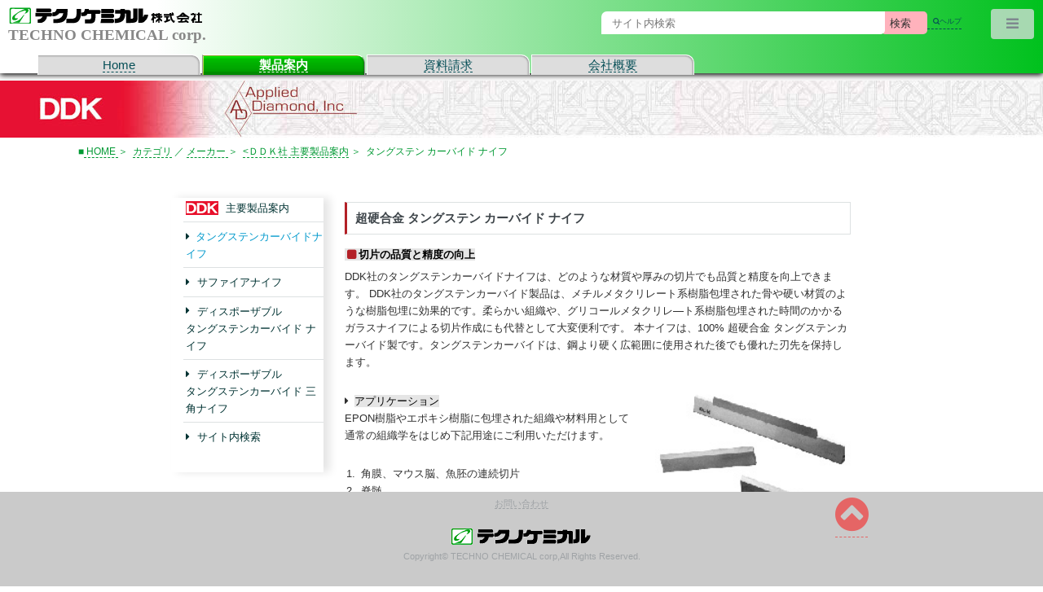

--- FILE ---
content_type: text/html
request_url: https://www.technochemical.com/ddk/tungsten.html
body_size: 6090
content:
<!doctype html>
<html lang="ja">
<head>
<!-- Google tag (gtag.js) -->
<script async src="https://www.googletagmanager.com/gtag/js?id=G-KKZ6TSLH7J"></script>
<script>
  window.dataLayer = window.dataLayer || [];
  function gtag(){dataLayer.push(arguments);}
  gtag('js', new Date());

  gtag('config', 'G-KKZ6TSLH7J');
</script>
<meta charset="utf-8">

<meta name="viewport" content="width=device-width, initial-scale=1, user-scalable=1">
<meta name="description" content="DDK社のタングステンカーバイド製品は、メチルメタクリレート系樹脂包埋された骨や硬い材質の樹脂包埋に効果的です。">
<meta name="keywords" content="DDK,タングステン カーバイド ナイフ,ミクロトーム,長寿命">
<title>テクノケミカル株式会社 [DDK]-超硬合金 タングステン カーバイド ナイフ</title>

<!--[if lte IE 8]><script src="../unit/js/ie/html5shiv.js"></script><![endif]-->
<!--[if lte IE 9]><link rel="stylesheet" href="../unit/css/ie9.css" /><![endif]-->
<!--[if lte IE 8]><link rel="stylesheet" href="../unit/css/ie8.css" /><![endif]-->

<link rel="icon" href="../favicon.ico">
<meta name="msapplication-TileColor" content="#2d9f49">
<link rel="apple-touch-icon" type="image/png" href="../image/apple-touch-icon-180.png">
<link rel="icon" type="image/png" href="../image/icon-192x192.png">

<meta name="msapplication-square70x70logo" content="../image/site-tile-70x70.png">
<meta name="msapplication-square150x150logo" content="../image/site-tile-150x150.png">
<meta name="msapplication-wide310x150logo" content="../image/site-tile-310x150.png">
<meta name="msapplication-square310x310logo" content="../image/site-tile-310x310.png">
<link rel="icon" type="image/png" href="../image/icon-32x32.png">
<link rel="manifest" href="../image/manifest.json">
<link href="../unit/css/toparea.css" rel="stylesheet">
<!-- Bootstrap -->
<!-- <link href="../unit/css/bootstrap.css" rel="stylesheet">-->

<link rel="stylesheet" href="../unit/css/tctop.css">
<link rel="stylesheet" href="../unit/css/print.css" media="print">
<script src="https://ajax.googleapis.com/ajax/libs/jquery/1.12.4/jquery.min.js"></script>
</head>
<body>
<!-- Wrapper -->
<div id="wrapper"> 
	<!-- Main -->
	<div id="main">
	<a id="pagetop"></a> 
	<!-- Header -->
	
	<div class="nav custom-nav-area">
	<div class="nav-header"> <img src="../image/TCLOGOJ.png" alt="technochemical" >
		<h1 class="just"> TECHNO CHEMICAL corp. </h1>
		</a> </div>
	<div>
	<!--〔メニュータブ〕-->

	<nav class="maintab-pc" >
		<div class="maintab" title="Home"><a href="../index.html">Home</a></div>
		<div class="maintab activ" title="製品案内"><a href="../product.html">製品案内</a></div>
		<div class="maintab" title="資料請求"><a href="../download.html">資料請求</a></div>
		<div class="maintab" title="会社概要"><a href="../corporate.html">会社概要</a></div>
	</nav>
	<!--nav-->
	
	<nav id="nav-mp">
		<div class="container-2">
			<div class="fit-menu"><a href="../index.html" title="Home">Home</a></div>
			<div class="activ fit-menu"><a href="../product.html" title="製品案内">製品案内</a></div>
			<div class="fit-menu"><a href="../download.html" title="資料請求">資料請求</a></div>
			<div class="fit-menu"><a href="../corporate.html" title="会社概要">会社概要</a></div>
		</div>
	</nav>
	
	<!--nav--> 
	
	<!--〔メニュータブ〕--> 
	<!--〔allsearch〕-->
	<div class="allsearch" role="search">
	<form action="https://www.technochemical.com/msearch/msearch.cgi" accept-charset="utf-8">
	&emsp;<a href="https://www.technochemical.com/msearch/msearch.cgi">&ensp;<span style="font-size:xx-small"><i class="fa fa-search"></i>ヘルプ</span></a>
	<input value="検索" type="submit" class="btn" alt="検索" onclick="document.charset='utf-8'; document.technochemicalSubmit.submit();" >
	<input name="query" type="text" placeholder="サイト内検索" class="text1">
	</div>
	<!--〔／allsearch〕-->
	
	</div>
	</div>
	</nav>
	<!--〔プリント時のみ表示〕-->
	<div class="print"> <img src="../image/tectop.gif" alt="テクノケミカル株式会社">
		<p>TECHNO CHEMICAL corp.<br>
			生化学・免疫学等の研究用試薬及び関連機器輸入販売</p>
	</div>
	<!--〔／プリント時のみ表示〕-->
	<div class="clear-element"></div>
	<!--topイメージ-->
	<div class="top-image" style="background-image:url(image/top.jpg)" class="main-image">
	</div>
	
		<msearch>
	<div id="respo" class="maintab-sp">
		<h2>ＤＤＫ</h2>
	</div>
	
	<!--topイメージ--> 
	
	<!--パン屑リスト--> 
	<!-- 左からグラデーション
<div class="rainbow_left">■</div>
 左からグラデーション -->
	
	<nav class="bread">
		<ul>
			<li> ■<a href="../index.html"> HOME</span> </a> ＞ </li>
			<li><a href="../category.html"> カテゴリ</a> ／ <a href="../maker.html"> メーカー </a> ＞ </li>
			<li> <a href="ddk.html"> <ＤＤＫ社 主要製品案内</a> ＞ </li>
			<li>タングステン カーバイド ナイフ</li>
		</ul>
	</nav>
	<!--パン屑リスト終了--> 
	<!--メインエリア-->
	
	<div class="main">
	<!--topにもどる-->
	<div class="b-navi">
		<ul>
			<!--<li><a href="javascript:history.back();"><i class="fa fa-chevron-circle-left fa-3x" title="戻る"></i></a></li>
<li><a href="javascript:history.forward();"><i class="fa fa-chevron-circle-right fa-3x" title="次へ"></i></a></li>-->
			<li><a href="#pagetop"><i class="fa fa-chevron-circle-up fa-3x" title="TOPへ"></i></a></li>
		</ul>
	</div>
	<!--topにもどる--> 
	
	<!--〔コンテンツ〕--> 
	
	<!--〔左メニュー〕-->
	
	<div class="content" id="sidelane">
		<ul class="contact">
			<li>
				<div class="vertical-align">
				<img src="image/menu-logo.gif"><a href="ddk.html">&ensp;主要製品案内</a></li>
			<li><i class="fa fa-caret-right"></i>&ensp;<span class="color-b">タングステンカーバイドナイフ</span></li>
			<li><i class="fa fa-caret-right"></i>&ensp;<a href="sapphire.html">サファイアナイフ</a></li>
			<li><i class="fa fa-caret-right"></i>&ensp;<a href="disposable_tungsten.html">ディスポーザブル<br>
				タングステンカーバイド ナイフ</a></li>
			<li><i class="fa fa-caret-right"></i>&ensp;<a href="tungsten_t.html">ディスポーザブル<br>
				タングステンカーバイド 三角ナイフ</a></li>
			<!--<li><i class="fa fa-caret-right"></i>&ensp;<a href="ddklist.html">スチール製ナイフ</a></li>-->
			<li><i class="fa fa-caret-right"></i>&ensp;<a href="https://www.technochemical.com/msearch/msearch.cgi">サイト内検索</a></li>
		</ul>
	</div>

	<!--〔左メニュー〕--><!--〔メインコンテンツ〕-->
	<article>
		<section class="home-main">
			<h4 class="box_head_r" title="製品カテゴリ別ラインナップ">超硬合金 タングステン カーバイド ナイフ</h4>
			<h5><span class="highlight-w font-0"><i class="fa fa-square fa-fw color-r"></i>切片の品質と精度の向上</span></h5>
			<p> DDK社のタングステンカーバイドナイフは、どのような材質や厚みの切片でも品質と精度を向上できます。
				DDK社のタングステンカーバイド製品は、メチルメタクリレート系樹脂包埋された骨や硬い材質のような樹脂包埋に効果的です。柔らかい組織や、グリコールメタクリレ―ト系樹脂包埋された時間のかかるガラスナイフによる切片作成にも代替として大変便利です。
				本ナイフは、100% 超硬合金 タングステンカーバイド製です。タングステンカーバイドは、鋼より硬く広範囲に使用された後でも優れた刃先を保持します。</p>
			<div class="image right"><img src="image/DDK-2.jpg" alt="超硬合金 タングステンカーバイド 三角ナイフ"><br>
				<table class="use2">
					<tbody>
						<tr>
							<td scope="row" >刀幅</td>
							<td>0.38in. (9.6mm)（カタログ値）</td>
						</tr>
						<tr>
							<td scope="row" >刃長</td>
							<td>1.0 in (25.4mm)（カタログ値）</td>
						</tr>
						<tr>
							<td scope="row" >刃厚み</td>
							<td>(9.6mm)（カタログ値）</td>
						</tr>
						<tr>
							<td scope="row" >刃先角</td>
							<td>40 度</td>
						</tr>
						<tr>
							<td scope="row" >包装</td>
							<td>1パッケージ3枚入り</td>
						</tr>
					</tbody>
				</table>
			</div>
			<p><i class="fa fa-caret-right"></i>&ensp;<span class="highlight-w font-0">アプリケーション</span><br>
				EPON樹脂やエポキシ樹脂に包埋された組織や材料用として通常の組織学をはじめ下記用途にご利用いただけます。</p>
			<div style=" float:left">
				<ol>
					<li>角膜、マウス脳、魚胚の連続切片</li>
					<li>脊髄</li>
					<li>Section scouting</li>
					<li>ポリエステルフィルム及び高質材料</li>
					<li>トリミング／ブロック外装</li>
					<li>卵巣／魚卵</li>
					<li>皮膚生検</li>
					<li>骨髄生検</li>
					<li>鉱質化骨</li>
					<li>リンパ節</li>
					<li>脱灰化骨</li>
				</ol>
			</div>
			<div class="clear-element"></div>
			<!-- 空要素 -->
			<h5><span class="highlight-w font-0"><i class="fa fa-square fa-fw color-r"></i>信頼の再研磨サービス</span></h5>
			<p>DDK社が販売する一部のタングステンカーバイドナイフは再研磨可能です。 </p>
			<h5><span class="highlight-w font-0"><i class="fa fa-square fa-fw color-r"></i>DDK社の修理サービス</span></h5>
			<ul class="none">
				<br>
				<li><u>■ オリジナルの刃先角に復元</u><br>
					全てのナイフがミクロトームの際に同じ性能を発揮できるように工場出荷時の状態にに復元できます。</li>
				<br>
				<li><u>■ 刃の品質を最新の状態に復元</u><br>
					自社専用機材と高度な技術により刃の状態を 新品同様に復元します。 </li>
				<br>
				<li><u>■ 破損したエポキシジョイントも修理</u><br>
					エポキシジョイント部も修理され、必要に応 じて箱も清掃されます。 </li>
				<br>
				<li><u>■ 鉄鋼部分の錆を除去</u><br>
					鉄鋼製工具部分の錆も綺麗に除去致します。</li>
			</ul>
			<table class="use2">
				<thead>
					<tr>
						<th scope="col">製品コード</th>
						<th scope="col">製品名</th>
					</tr>
				</thead>
				<tbody>
					<tr>
						<td scope="row" aria-label="製品コード">WCNW</td>
						<td aria-label="製品名">16cm Tungsten Carbide Knife for Rotary</td>
					</tr>
					<tr>
						<td scope="row" aria-label="製品コード">WCNP</td>
						<td aria-label="製品名">16cm Tungsten Carbide Knife for Polycut</td>
					</tr>
					<tr>
						<td scope="row" aria-label="製品コード">WCNCR</td>
						<td aria-label="製品名">Tungsten Carbide for Cryostat</td>
					</tr>
					<tr>
						<td scope="row" aria-label="製品コード">WCR </td>
						<td aria-label="製品名">Resharpen Tungsten Carbide Knife</td>
					</tr>
				</tbody>
			</table>
			<article style="margin-top:20px;"><strong style="color:#f00;">Delaware Diamond Knives社は、	2022年1月1日よりApplied Diamond社と合併いたしました。</strong></article>
		</section>
	</article>
		</msearch>
	<!--〔コンテンツ〕--> 
	<!--ここからサイドバー始まり-->
	<msearch>
	<div id="sidebar">
	<div class="inner">
	<!-- Search -->
	<section id="search" class="alt">
	<form action="https://www.technochemical.com/msearch/msearch.cgi" accept-charset="utf-8" onclick="document.charset='utf-8'; document.technochemicalSubmit.submit();">
		<input name="query" type="text" placeholder="サイト内検索" class="text1">
	</form>
	</section>
	&emsp;<!-- ←の空白は削除しないこと！ここからメニュー -->
	<div id="right-menu"><a name="m" id="m"></a>
		<form>
			<p></p>
			<label>
			<div>
				<div><a href="../update.html"><b>更新情報</b></a></div>
				&emsp; </div>
			</label>
			<label>
			<input type="radio" name="btn" checked>
			<div>
				<div>DDK社メニュー</div>
				<ul>
					<li><a href="ddk.html">主要製品案内</a></li>
					<li><a title="現在地"><span class="now">タングステンカーバイドナイフ</span></a></li>
					<li><a href="sapphire.html">サファイアナイフ</a></li>
					<li><a href="disposable_tungsten.html">ディスポーザブルタングステンカーバイド ナイフ</a></li>
					<li><a href="tungsten_t.html">ディスポーザブル<br>
						タングステンカーバイド 三角ナイフ</a></li>
					<!--<li><a title="ddklist.html" >スチール製ナイフ</a></li>-->
				</ul>
			</div>
			</label>
			<label>
			<input type="radio" name="btn">
			<div>
				<div>取扱いメーカー一覧</div>
				<ul>
					<li><a href="../veltek/veltek.html">ベルテック</a></li>
					
					<li><a href="../polysciences/polysciences.html">ポリサイエンス</a></li>
					<li><a href="../bangs/bangs.html">バングス</a></li>
					<li><a href="../tousimis/tousimis.html">トーシミス</a></li>
					<li><a href="../kimble/kimble.html">キンブル</a></li>
					<li><a href="ddk.html"><span class="now">DDK</span></a></li>
					<li><a href="../carolina bio/carolina bio.html">カロライナバイオ</a></li>
<!--					<li><a href="../att mol/att mol.html">アットモル</a></li>
					<li><a href="../techno-i/technointer.html">テクノインターナショナル</a></li>-->
					<li><a href="https://www.technochemical.com/">テクノケミカル</a></li>
				</ul>
			</div>
			</label>
			<label>
			<input type="radio" name="btn">
			<div>
				<div>カテゴリ検索</div>
				<ul>
					<li><a href="../product.html">クリーンルーム製品</a></li>
<!--					<li><a href="../macromolecule.html">高分子製品</a></li>
					<li><a href="../microbeads.html">マイクロビーズ製品</a></li>
					<li><a href="../lipid.html">脂質試薬</a></li>
					<li><a href="../biochemistry.html">生化学試薬</a></li>
					<li><a href="../mems.html">顕微鏡＆MEMS製品</a></li>
					<li><a href="../standard.html">スタンダード試薬</a></li>
					<li><a href="../laboratoryinstruments.html">理化学機器</a></li>-->
					
					<li><a href="../polysciences/Polysciences0000.html">ポリサイエンス社製品検索</a></li>
				</ul>
			</div>
			</label>
			<label>
			<input type="radio" name="btn">
			<div>
				<div>資料請求</div>
				<ul>
					<li><a href="../download.html">ダウンロード</a></li>
					<li><a href="https://www.technochemical.com/script/pro1/request.html">各種資料請求</a></li>
					<li><a href="https://www.technochemical.com/script/pro2/form77k1.html">受託合成</a></li>
					<li><a href="https://www.technochemical.com/script/pro2/form77k1.html">バルク製造</a></li>
					<li><a href="https://www.technochemical.com/script/pro3/veltek-form.html">ベルテック資料請求</a></li>
					<li><a href="https://www.technochemical.com/script/pro4/questionnaire.html">アンケート</a></li>
				</ul>
			</div>
			</label>
			<!-- 会社情報 -->
			<label>
			<input type="radio" name="btn">
			<div>
				<div>会社概要</div>
				<ul>
					<li><a href="../corporate.html">テクノケミカルとは</a></li>
					<li><a href="../privacypolicy.html">プライバシーポリシー</a></li>
					<li><a href="../ltd.html">限定保証</a></li>
					<li><a href="../link.html">リンク情報</a></li>
					<li><a href="../contact.html">お問い合わせはこちら</a></li>
				</ul>
			</div>
			</label>
		</form>
	</div>
	<!--owari-->
	<section>
		<div>
			<p>ご意見・ご質問など<br>
				&emsp;&emsp;<a href="../product/inquiry/">お問い合わせはこちら</a></p>
		</div>
		<!--owari-->
		<div class="logo"><img src="../image/tectop.gif" alt="テクノケミカル株式会社"></div>
		<p>生化学・免疫学等の研究用試薬及び関連機器輸入販売</p>
<ul class="contact">
<li class="fa-phone">&emsp;&emsp;電話番号： (03) 3947-7310</li>
<li class="fa-home">&emsp;&emsp;〒113-0021<br>
&emsp;&emsp;東京都文京区本駒込1-27-9
</li>
</ul>
	</section>
</div>
</div>
</article>
</div>
<!-- Footer -->
</msearch>
<footer id="footer">
<p><a href="../product/inquiry/">お問い合わせ</a></p>
<p><img src="../image/tclogo.gif" alt="TECHNO CHEMICAL LOGO"><br>
<small>Copyright&copy; TECHNO CHEMICAL corp,All Rights Reserved.</small></p>
</footer>
</div>
</div>
</div>
</div>
<!-- Scripts --> 
<script src="../unit/js/jquery.min.js"></script> 
<script src="../unit/js/skel.min.js"></script> 
<script src="../unit/js/util.js"></script> 
<!--[if lte IE 8]><script src="../unit/js/ie/respond.min.js"></script><![endif]--> 
<script src="../unit/js/main.js"></script> 
<script type="text/javascript" src="../unit/js/jquery-1.11.3.min.js"></script> 
 
<script language="javascript" type="text/javascript">
 function OnLinkClick() {
 target = document.getElementById("output");
 target.innerHTML = "right-menu";
}
function search_back(){
 var isMSIE = /*@cc_on!@*/false;	
 if (isMSIE) {
 if(document.charset!="utf-8"){ 
 document.charset="utf-8";
 location.reload();
}
}
}
</script>
</div>
</body>
</html>

--- FILE ---
content_type: text/css
request_url: https://www.technochemical.com/unit/css/tctop.css
body_size: 21501
content:
@charset "utf-8";

@import url(font-awesome.min.css);

/* フロート解除 */
.clear-element {clear: both;}

/* 選択禁止 */
.noselect {
 -webkit-touch-callout: none;  /* iOS Safari */
   -webkit-user-select: none;  /* Safari */
    -khtml-user-select: none;/* Konqueror HTML */
      -moz-user-select: none;/*  Firefox */
       -ms-user-select: none;/*   Internet Explorer/Edge */
           user-select: none; /* Non-prefixed version, currently
                                  supported by Chrome and Opera */
}

/* Reset */

html, body, div, span, applet, object, iframe, h1, h2, h3, h4, h5, h6, p, blockquote, pre, a, abbr, acronym, address, big, cite, code, del, dfn, em, img, ins, kbd, q, s, samp, small, strike, strong, sub, sup, tt, var, b, u, i, center, dl, dt, dd, ol, ul, li, fieldset, form, label, legend, table, caption, tbody, tfoot, thead, tr, th, td, article, aside, canvas, details, embed, figure, figcaption, footer, header, hgroup, menu, nav, output, ruby, section, summary, time, mark, audio, video {
		margin: 0;
		padding: 0;
		border: 0;
		font-size: 100%;
		font: inherit;
		vertical-align: baseline;
	}

article, aside, details, figcaption, figure, footer, header, hgroup, menu, nav, section {
		display: block;
	}

	body {
		line-height: 1;
		
	}

	ol, ul {
		list-style: none;
	}

	blockquote, q {
		quotes: none;
	}

	blockquote:before, blockquote:after, q:before, q:after {
		content: '';
		content: none;
	}

	table {
		border-collapse: collapse;
		border-spacing: 0;
	}

	body {
		-webkit-text-size-adjust: none;
	}

/* Box Model */

	*, *:before, *:after {
		-moz-box-sizing: border-box;
		-webkit-box-sizing: border-box;
		box-sizing: border-box;
	}

/* Grid */

	.row {
		border-bottom: solid 1px transparent;
		-moz-box-sizing: border-box;
		-webkit-box-sizing: border-box;
		box-sizing: border-box;
	}

	.row > * {
		float: left;
		-moz-box-sizing: border-box;
		-webkit-box-sizing: border-box;
		box-sizing: border-box;
	}

	.row:after, .row:before {
		content: '';
		display: block;
		clear: both;
		height: 0;
	}
/* cal */
.cal2{
  width: calc(98% / 2);
  padding:18px;
  	}
.cal1{
  width: calc(98% / 1);
  padding:18px;
  	}

/* Basic */

@-ms-viewport {
		width: device-width;
    initial-scale: 1;
}

@viewport
{
    width: device-width;
    initial-scale: 1;
}

body {
	-ms-overflow-style: scrollbar;
	animation: bodyFadeIn 2s ease 0s 1 normal;
	-webkit-animation: bodyFadeIn 2s ease 0s 1 normal;
}
 
@keyframes bodyFadeIn {
	0% {opacity: 0.3}
	25% {opacity: 1}
}
 
@-webkit-keyframes bodyFadeIn {
	0% {opacity: 0.3}
	25% {opacity: 1}
}

body {
		background-color: #fff;
		width: 100%;
		font-family: 'Avenir','Helvetica Neue','Helvetica','Arial','Hiragino Sans','ヒラギノ角ゴシック',YuGothic,'Yu Gothic','メイリオ', Meiryo,'ＭＳ Ｐゴシック','MS PGothic';
		font-family: '-apple-system','BlinkMacSystemFont','Helvetica Neue','YuGothic','ヒラギノ角ゴ ProN W3','Hiragino Kaku Gothic ProN','Arial','メイリオ','Meiryo','sans-serif'; 
	}

   .top {background-color: #efefef;}

/* Type */

	body, input, select, textarea {
		color: #303030;
		font-family: 'Avenir','Helvetica Neue','Helvetica','Arial','Hiragino Sans','メイリオ','ヒラギノ角ゴシック',YuGothic,'Yu Gothic', Meiryo,'ＭＳ Ｐゴシック','MS PGothic';
		font-size: 14pt;
		font-weight: lighter;
		line-height: 1.65;
	}

	a {
		-moz-transition: all 0.s ease-in-out, border-bottom-color 0.2s ease-in-out;
		-webkit-transition: all 0.2s ease-in-out, border-bottom-color 0.2s ease-in-out;
		-ms-transition: all 0.2s ease-in-out, border-bottom-color 0.2s ease-in-out;
		transition: all 0.2s ease-in-out, border-bottom-color 0.2s ease-in-out;
		border-bottom: dashed 1px;
	    color: #054e56;
		text-decoration: none;
		transform: translate3d(0,0,0);
	}

	a:hover {
		border-bottom-color: #ff1a66;
		color: #ff1a66  !important;
	}

	a:hover strong {
		color: inherit;
	}

	a:hover strong {
		color: inherit  ;
	}

	strong, b {
		color: #3d4449;
		font-weight: 600;
	}

	em, i {
		font-style: normal;
	}

	p {
		margin: 0 0 2em 0;
	}
	

	h1, h2, h3, h4, h5, h6 {
		color: #3d4449;
		font-family: "Open Sans", sans-serif;
		font-weight: 700;
		line-height: 1.5;
		margin: 0 0  1.5em 0;
	}

	h1 a, h2 a, h3 a, h4 a, h5 a, h6 a {
		color: inherit;
		text-decoration: none;
		}

	h1 {
		font-size: 2em;
		margin: 0 0 0.1em 0;
		line-height: 0.2;
		color: #3d4449;
		font-family: "Open Sans", sans-serif;
	}
	h3 {
		font-size: 1.25em;
	}

	h4 {
		font-size: 1.1em;
	}

	h5 {
		font-size: 1.0em;
		padding-top: 1.2em;
		margin: 0 0  0.5em 0;
	}

	h6 {
		font-size: 0.7em;
	}
	
	sub {
		font-size: 0.8em;
		position: relative;
		top: 0.5em;
	}

	sup {
		font-size: 0.8em;
		position: relative;
		top: -0.5em;
	}

	blockquote {
		border-left: solid 3px rgba(210, 215, 217, 0.75);
		font-style: italic;
		margin: 0 0 2em 0;
		padding: 0.5em 0 0.5em 2em;
	}

	code {
		background: rgba(230, 235, 237, 0.25);
		border-radius: 0.375em;
		border: solid 1px rgba(210, 215, 217, 0.75);
		font-family: "Courier New", monospace;
		font-size: 0.9em;
		margin: 0 0.25em;
		padding: 0.25em 0.65em;
	}

	pre {
		-webkit-overflow-scrolling: touch;
		font-family: "Courier New", monospace;
		font-size: 0.9em;
		margin: 0 0 2em 0;
	}

		pre code {
			display: block;
			line-height: 1.75;
			padding: 1em 1.5em;
			overflow-x: auto;
		}

	hr {
		border: 0;
		border-bottom: solid 1px rgba(210, 215, 217, 0.75);
		margin: 1em 0;
	}

	hr.major {
		margin: 3em 0;
		}

	.align-left {
		text-align: left;
	}

	.align-center {
		text-align: center;
	}

	.align-right {
		text-align: right;
	}
	
	/* 要素サイズ */
	 .just{
		 margin:0;
		 padding:0;
		 line-height:25px;
		 line-stacking: block-line-height;
	 }

/* Section/Article */

	section.special, article.special {
		text-align: center;
	}

	homeheader p {
		font-family: "Roboto Slab", serif;
		font-size: 1em;
		font-weight: bold;
		margin-top: 0em;
		text-transform: uppercase;
	}

	homeheader.major > :last-child {
		/* border-bottom: solid 3px #ff1a66; */
		color:#ff1a66;
		display: inline-block;
		margin: 0 0 1em 0;
		padding: 0 0.75em 0.5em 1em;
	}
homeheader.main > :last-child {
		margin: 0 0 1em 0;
	}

	
	
/* Form */
	 form {
		margin: 0 0 2em 0;
	}

	label {
		color: #3d4449;
		display: block;
		font-size: 0.9em;
		font-weight: 600;
		margin: 0 0 1em 0;
	}

	input[type="text"],
	input[type="password"],
	input[type="email"],
	input[type="tel"],
	input[type="search"],
	input[type="url"],
	select,
	textarea {
		-moz-appearance: none;　
		-webkit-appearance: none;
		-ms-appearance: none;
		appearance: none;
		background: #ffffff;
		border-radius: 0.2em;
		border: none;
		border: solid 1px rgba(210, 215, 217, 0.75);
		color: inherit;
		display: block;
		outline: 0;
		padding: 0 1em;
		text-decoration: none;
		width: 100%;
	}

		input[type="text"]:invalid,
		input[type="password"]:invalid,
		input[type="email"]:invalid,
		input[type="tel"]:invalid,
		input[type="search"]:invalid,
		input[type="url"]:invalid,
		select:invalid,
		textarea:invalid {
			box-shadow: none;
		}

		input[type="text"]:focus,
		input[type="password"]:focus,
		input[type="email"]:focus,
		input[type="tel"]:focus,
		input[type="search"]:focus,
		input[type="url"]:focus,
		select:focus,
		textarea:focus {
			border-color: #ff1a66;
			box-shadow: 0 0 0 1px #ff1a66;
		}	

	.select-wrapper {
		text-decoration: none;
		display: block;
		position: relative;
	}

		.select-wrapper:before {
			-moz-osx-font-smoothing: grayscale;
			-webkit-font-smoothing: antialiased;
		/*font-family: FontAwesome;*/
			font-style: normal;
			font-weight: normal;
			text-transform: none !important;
		}

		.select-wrapper:before {
			color: rgba(210, 215, 217, 0.75);
			content: '\f078';
			display: block;
			height: 2.75em;
			line-height: 2.75em;
			pointer-events: none;
			position: absolute;
			right: 0;
			text-align: center;
			top: 0;
			width: 2.75em;
		}

		.select-wrapper select::-ms-expand {
			display: none;
		}

	input[type="text"],
	input[type="password"],
	input[type="email"],
	input[type="tel"],
	input[type="search"],
	input[type="url"],
	select {
		height: 2.75em;
	}

	textarea {
		padding: 0.75em 1em;
	}
/* 資料請求で使用中 */	

input[type="submit"].form_input,
		input[type="reset"].form_input,
		input[type="button"].form_input,
		button.form_input,
		.button.form_input {
			background-color: #fff;
			box-shadow: none;
			color: #ffb2bc !important;
border-radius: 0em;
		border: 1;
		box-shadow: inset 0 0 0 2px #ffb2bc;
		cursor: pointer;
		display: inline-block;
		font-family: "Roboto Slab", serif;
		font-size: 1.2em;
		font-weight: 700;
		height: 1.5em;
		letter-spacing: 0em;
		line-height: 0em;
		margin: 0 auto;
padding:10px;
		}


input[type="submit"].form_input:hover,
		input[type="reset"].form_input:hover,
		input[type="button"].form_input:hover,
		button.form_input:hover,
		.button.form_input:hover
			{
				background-color: #f67878;
　　　　　　　　　　　　　　　　　　　color: #fff !important;
	}

/* 右コンテンツ外枠 */

	.inner-package {
		border: solid #E6E6E6 1px;
		border-left-style:none;
		border-right-style:none;
		border-top-style:none;
		background-position: 100% 12%;
		list-style-type: none;
		line-height:25px;
		background-repeat:no-repeat;
		float:left;
		padding:40px 5% 10px 0px;
		margin-bottom:-1px;
		margin-top: 0px;
		width:100%;
		max-width: 600px;
	}
	
	.inner-package p {
			font-size:14px;
			color:#666;
			text-align: left;
	}
/* Box */
	.box {
		border-left-style:none;
		border-right-style:none;
		border-bottom-style:none;
		background-position:left top 0px;
		display:block;
		line-height:18px;
		background-repeat:no-repeat;
		float:left;
		padding:10px 10px 10px 10px;
		margin-bottom:-1px;
		width:600px;

	}
	
		.box p {
			font-size:24px;
			color:#0489B1;	

		
	}
	

		.box > :last-child,
		.box > :last-child > :last-child,
		.box > :last-child > :last-child > :last-child {
			margin-bottom: 0;
		}

		.box.alt {
			border: 0;
			border-radius: 0;
			padding: 0;
		}
/* Box中央揃い */

	.box_b {
		border-radius: 0.35em;
		margin-bottom: 2em;
		padding: 0.8em;
		background-color: #ffffff;
		display: inline-block;
		text-align: center;
		border: #006400 solid 1px;
		
		 opacity:60; 
    -moz-opacity: 0.6;
    opacity: 0.6;
	float:left;
	width:100%;
	top: 10px;
		
	}

		.box_b > :last-child,
		.box_b > :last-child > :last-child,
		.box_b > :last-child > :last-child > :last-child {
			margin-bottom: 0;
		}

		.box_b.alt {
			border: 0;
			border-radius: 0;
			padding: 0;
		}
		
			.box_b p {
				font-size:13px;
				text-align:left;
				float:left;
				}
				

/* Box左フロート */

	.box_l {
		border-radius: 0.35em;
		padding: 0.8em;
		background-color: #ffffff;
		display: block;
		
				width:100%;
		float:left;
				
		text-align:left;
				border: #006400 solid 1px;
		opacity:60; 
    -moz-opacity: 0.9;
    opacity: 0.9;
	}

		.box_l > :last-child,
		.box_l > :last-child > :last-child,
		.box_l > :last-child > :last-child > :last-child {
			margin-bottom: 0;
		}

		.box_l.alt {
			border: 0;
			border-radius: 0;
			padding: 0;
		}
		
		}
/* Box　中塗り */		
	.box_paint{
		border-radius: 0.35em;
		padding: 0.8em;
		background-color:  rgba(210, 215, 217, 0.5);
		display: block;
		
				width:100%;
		float:left;
				
		text-align:left;
				border: #006400 solid 1px;
		opacity:60; 
    -moz-opacity: 0.9;
    opacity: 0.9;
	
		
	}				
			
/* Box heading */	
	
		.box_head{
		
		border: dashed 2px rgba(210, 215, 217, 0.5);
		border-top: none;
		
		border-left: none;
		border-right: none;
		background-color: rgba(210, 215, 217, 0.3);
		border-bottom: solid 1px #ccc;
		background-position: right top 0px;
		display:block;
		line-height:1.1em;
		background-repeat:no-repeat;
		float:left;
		padding:7px 7px 7px 7px;
		margin:30px 7px 10px 0;
		width:100%;
	
		
	}
		.box_head h2 {
		font-size: 1.5em;
		margin-top: -10px;
		padding: 5px;
		line-height: 1.3;
		min-width: 100%;
		text-align: left;
	}
	.box_head-l{
		-webkit-box-shadow: 2px 1px 1px #ccc;
  -mo
		
		border-top: none;
		text-align: left;
		border-left: none;
		border-right: none;
				border-bottom: solid 1px #ccc;
		background-position: right top 0px;
		display:block;
		line-height:1em;
		
		float:left;
		padding:2px 2px 6px 2px;
		margin:5px 5px 5px 0;
		width: 100%;
	
		
	}
	.box_head-l p{
	font-weight: bold
	
	
	
	}
			.box_head_no{
		
		border: solid 1px rgba(210, 215, 217, 0.75);
		
		background-position: right top 0px;
	
		display:block;
        line-height:1.28em;
		background-repeat:no-repeat;
		float:left;
		padding:10px 10px 10px 10px;
		margin:10px 10px 15px 0;
		width:100%;
		
	}
		.box_head_r{
		
		border: solid 1px rgba(210, 215, 217, 0.75);
		border-left:solid 3px #b32027;
		background-position: right top 0px;
	
		display:block;
        line-height:1.28em;
		background-repeat:no-repeat;
		float:left;
		padding:10px 10px 10px 10px;
		margin:10px 10px 15px 0;
		width:100%;
		
	}
	.box_head_g{
		
		border: solid 1px rgba(210, 215, 217, 0.75);
		border-left:solid 3px #093;
		background-position: right 50%;
		display:block;
		line-height:1.28em;
		background-repeat:no-repeat;
		float:left;
		padding:10px 10px 10px 10px;
		margin:10px 10px 15px 0;
		width:100%;
		
	
		
	}
	.box_head_b {
		
		border: solid 1px rgba(210, 215, 217, 0.75);
		border-left:solid 3px #0099CC;
		background-position: right top 0px;
		display:block;
        line-height:1.28em;
		background-repeat:no-repeat;
		float:left;
		padding:10px 10px 10px 10px;
		margin:10px 10px 15px 0;
		width:100%;	
	}
	
		.box_head p {
			font-size:24px;
			color:#0489B1;	

	}
			
/* Box中央揃い */
.box_b img {width: 80px;
		height: auto;
		}
	.box_b {
		border-radius: 0.35em;
		margin-bottom: 2em;
		padding: 0.8em 0.1em 0.2em 0.1em;
		background-color: #ffffff;
		display: block;
		text-align: center;
		border: #006400 solid 1px;
		
		 opacity:90; 
    -moz-opacity: 0.9;
    opacity: 0.9;
	float:left;
	width: 100px;
	height: 150px;
	top: 10px;
	font-size:11px;
	line-height: 11px;
	font-stretch: ultra-condensed;
	}

		.box_b > :last-child,
		.box_b > :last-child > :last-child,
		.box_b > :last-child > :last-child > :last-child {
			margin-bottom: 0;
		}

		.box_b.alt {
			border: 0;
			border-radius: 0;
			padding: 0;
		}
		
			.box_b p {
				font-size:11px;
				text-align:left;
				float:left;
				line-height: normal;
				}
				
		
/* Box中央揃い */

	.box_s {
		
		
		padding: 0;
		background-color: #ffffff;
		display: inline-block;
		text-align: center;
		border: #ccc solid 1px;
		
	float:left;
	width:23.1%;
	
	height:100%;
	top: 10px;
	font-size:0.98em;	
	}

		.box_s > :last-child,
		.box_s > :last-child > :last-child,
		.box_s > :last-child > :last-child > :last-child {
			margin-bottom: 0;
		}

		.box_s.alt {
			border: 0;
			border-radius: 0;
			padding: 0;
		}
		
			.box_s p {
				font-size:0.75em;
				text-align:left;
				float:left;
				}

/* Box中央揃い */

	.box_vai {
		
		
		padding:0;
		background-color: #ffffff;
		display: inline-block;
		text-align: center;
		border: #ccc solid 1px;
		
	float:left;
	
	max-width:100%;
	max-height:100%;
	top: 10px;
	font-size:10.5px;	
	}

.box_form {
		
		
		padding:0;
		background-color: #ffffff;
		display: inline-block;
		text-align: center;
		border: #fff solid 1px;
		
	float:left;
	
	max-width:100%;
	max-height:100%;
	top: 10px;
	font-size:10.5px;	
	}
			.box_s p {
				font-size:0.75em;
				text-align:left;
				float:left;
				}
		
/* Box左フロート */

	.box_l {
		border-radius: 0.35em;
		margin-bottom: 2em;
		padding: 0.8em;
		background-color: #ffffff;
		display: block;
		width:100%;
		float:left;
				
		text-align:left;
				border: #006400 solid 1px;
		opacity:60; 
    -moz-opacity: 0.9;
    opacity: 0.9;
	}

		.box_l > :last-child,
		.box_l > :last-child > :last-child,
		.box_l > :last-child > :last-child > :last-child {
			margin-bottom: 0;
		}

		.box_l.alt {
			border: 0;
			border-radius: 0;
			padding: 0;
		}	



/* 下線付き */

.Under_l li{
		
		margin-bottom: 0em;
		padding: 0.2em;
		
				text-align:left;
				border-bottom:solid 1px #E7E7E7;  
		
	}


/* print時だけ表示 */
.print_only{display: none}


/* 埋め込みPDFのレスポンシブ */
.embed-container {
 position: relative;
 padding-bottom: 100%;
 height: 0;
 overflow: auto;
 max-width: 100%;
width: 100%;
 min-width: 100%;
 }
 .embed-container iframe, .embed-container object, .embed-container embed {
 position: absolute;
 top: 0;
 left: 0;
 max-width: 100%;
width:100%;
 height: 100%;
 }
	
		
	
	
	
/* Image */

	.image {
		border-radius: 0.375em;
		border: 0;
		display: inline-block;
		position: relative;
		margin-top: -10px;
		
	}

		.image img {
			border-radius: 0.375em;
			display: block;
		}

		.image.left, .image.right {
			max-width: 40%;
		}

			.image.left img, .image.right img {
				width: 100%;
			}

		.image.left {
			float: left;
			padding: 0 1.5em 1em 0;
			top: 0.25em;
			
		}

		.image.right {
			float: right;
			padding: 0 0 1em 1.5em;
			top: 0.25em;
		}

		.image.fit {
			display: block;
			margin: 0 0 2em 0;
			width: 100%;
		}
.image.fit2 {
			display: block;
border-radius: 0;
			margin: 0 auto;
			


		}

			.image.fit img {
				width: 100%;
			}

		.image.main {
			display: block;
			margin: 30px 0 3em 0;
			width: 100%;
			top:300px;
		}

			.image.main img {
				width: 100%;
				
			}

	a.image {
		overflow: hidden;
	}

		a.image img {
			-moz-transition: -moz-transform 0.2s ease;
			-webkit-transition: -webkit-transform 0.2s ease;
			-ms-transition: -ms-transform 0.2s ease;
			transition: transform 0.2s ease;
		}

		a.image:hover img {
			-moz-transform: scale(1.075);
			-webkit-transform: scale(1.075);
			-ms-transform: scale(1.075);
			transform: scale(1.075);
		}
		/* Image */


.changeless{border-radius: 0.375em;
		border: 0;
		
	}

	.image {
		border-radius: 0.375em;
		border: 0;
		display: inline-block;
		position: relative;
	}

		.image img {
			border-radius: 0.375em;
			display: block;
		}

		.image.left, .image.right {
			max-width: 50%;
		}

			.image.left img, .image.right img {
				width: 100%;
			}
.image.center {
		
		display: block;
 margin-left: auto;
 margin-right: auto;
max-width: 100%;
	
			padding: 0 1.5em 1em 0;
			top: 0.25em;
			
		}



		.image.left {
			float: left;
			padding: 1em 1em 1em 1em;
			top: 0.25em;
			
		}

		.image.right {
			float: right;
			padding: 0 0 1em 1.5em;
			top: 0.25em;
		}

		.image.harf {
			display: block;
			float:left;
			margin: 0 0 2em 0;
			width: 50%;
			
		}

			.image.harf img {
				width: 45%;
				margin:0 auto;
			}

		.image.main {
			display: block;
			margin: 2em 0 0 0;
			width: 100%;
		}

			.image.main img {
				width: 100%;
			}

	a.image {
		overflow: hidden;
	}

		a.image img {
			-moz-transition: -moz-transform 0.2s ease;
			-webkit-transition: -webkit-transform 0.2s ease;
			-ms-transition: -ms-transform 0.2s ease;
			transition: transform 0.2s ease;
		}  

		a.image:hover img {
			-moz-transform: scale(1.075);
			-webkit-transform: scale(1.075);
			-ms-transform: scale(1.075);
			transform: scale(1.075);
		}
	
/* 背景にイメージ */		
	.bg_img_r{
	background-repeat: no-repeat;
	background-position: 100% 0%;
	font-size:15px;
	padding:15px;
	padding-top:80px;
	
	}
	.bg_img_r img{
			width:35%;
			orphans:0.3;
			margin:0 auto;
	
	}
	.bg_img_r2{
	background-repeat: no-repeat;
	background-position: 100% 60px;
	font-size:11px;
	
	}
	.bg_img_r2 img{
			width:35%;
			position:relative;
			right:0;
			
	
	}
	.bg_img_r h4{
	font-size:15px;
	padding-top:20px;
	
	}
	.bg_img_r li{
	font-size:11px;
	padding-top:0px;
	margin-top:-20px;
	}

	.bg_img_r2 h4{
	font-size:15px;
	font-weight:400;
	
	
	}
	
/* 縦の中央揃え */				
.vertical-align{
	vertical-align: middle;
	display:inline;}
.vertical-align img	{
	vertical-align: middle;
	}	

/* List */

	ol {
		list-style: decimal;
		margin: 0 0 2em 0;
		padding-left: 1.25em;
	}

		ol li {
			padding-left: 0.25em;
		}

	ul {
		list-style: disc;
		margin: 0 0 2em 0;
		padding-left: 1em;
	}

		ul li {
			padding-left: 0.5em;
		}

ul.none {
			list-style: none;
			padding-left: 20px;
}




		ul.alt {
			list-style: none;
			padding-left: 0;
		}

			ul.alt li {
				border-top: solid 1px rgba(210, 215, 217, 0.75);
				padding: 0.5em 0;
			}

				ul.alt li:first-child {
					border-top: 0;
					padding-top: 0;
				}

	


ul.navicon {
			cursor: default;
			list-style: none;
			padding-left: 0;
		}

			ul.navicon li {
				display: block;
				padding: 0 0 0 0;
			}

				ul.navicon li:last-child {
					padding-right: 0;
				}

				ul.navicon li .icon {
					color: inherit;
				}
				
				
				
					ul.navicon li .icon:before {
						font-size: 2em;
					}
ul.p {
		
	display: block;
			list-style: none;
			padding: 0 0 0 7px;
	z-index: 5;
	background: url(../../image/00.jpg)url(../../image/00.jpg);
		}


			ul.p li {
			display: block;
				background-position:100% 90%;
				background-repeat:no-repeat;		
				text-decoration: none;
				border-top: solid 1px rgba(210, 215, 217, 0.75);
				margin: 0 0 0 0;
				padding: 0.4em 0 0.4em 0.2em ;
				position: relative;
				font-size: calc(100/ 100);
				
			}
ul.p li:first-child {
					border-top: 0;
					margin-top: 0;
					padding-top: 10;
					
				}
								
	ul.contact {
		
	display: block;
			list-style: none;
			padding: 0 0 0 15px;
	z-index: 5;
	background: url(../../image/00.jpg)url(../../image/00.jpg);
		}


			ul.contact li {
			display: block;
				background-position:100% 90%;
				background-repeat:no-repeat;		
				text-decoration: none;
				border-top: solid 1px rgba(210, 215, 217, 0.75);
				margin: 0 0 0 0;
				padding: 0.5em 0 0.5em 0.2em ;
				position: relative;
				font-size: calc(100/ 100);
				
			}
	ul.contact li a{
			
				text-decoration: none;
								margin: 0 0 0 0;
				padding: 0.5em 0 0.5em 0.2em ;
				position: relative;
			}
			
				ul.contact li:before {
					-moz-osx-font-smoothing: grayscale;
					-webkit-font-smoothing: antialiased;
					font-family: FontAwesome;
					font-style: normal;
					font-weight: normal;
					text-transform: none !important;
					
				}

				ul.contact li:before {
					color: #ffb2bc;
					display: block;
					font-size: 1.5em;
					height: 1.125em;
					left: 0;
					line-height: 1.125em;
					position: absolute;
					text-align: center;
					top: 0.3em;
					text-decoration: none;
					width: 1.5em;
					
					
				}

				ul.contact li:first-child {
					border-top: 0;
					margin-top: 0;
					padding-top: 0;
				}

					ul.contact li:first-child:before {
						top: 0;
					}

				ul.contact li a {
					color: inherit;
					 border-bottom: 0px;
					
				}

ul.contact > li ul{display: none;} /*子要素を非表示に。*/				

ul.contact > li:hover ul{
  background-color:#ddd;
  border-radius:5px;
  color:#222;
 position: absolute;
  padding:8px;
  margin:10px;
  list-style: none;
  display: block;
   width: 100%;
   
   
   top:-0.8em;
    -webkit-transition: all .2s ease;
    transition: all .2s ease;

	
	font-size: small;
	color:#666;
	left:13em;
	
}
ul.contact > li ul:after{
  border-top:solid 9px transparent;
  border-bottom:solid 9px transparent;
  border-right:solid 10px #ddd;
  left:-10px;
  content:"";
  display:block;
  height:0;
  top: 0.8em;
  left:-0.7em;
  position:absolute;
  width:0;
  list-style: none;
}
			
		ul.actions {
			cursor: default;
			list-style: none;
			padding-left: 20px;
			width:100%;
			max-width:840px;
			
		}

			ul.actions li {
				display: inline-block;
				padding: 0 1em 0 0;
				vertical-align: middle;
				width:100%;
			}

				ul.actions li:last-child {
					padding-right: 0;
				}
/* topの更新情報 */		
	
	ul.next {
			cursor: default;
			list-style: none;
			padding-left: 20px;
			width:100%;
			max-width:840px;
			
		}

			ul.next li {
				display: inline-block;
				padding: 0 1em 0 0;
				vertical-align: middle;
				width:100%;
			}

				ul.next li:last-child {
					padding-right: 0;
				}
		
	ul.next li:nth-child(2n) {
		background-color: #EFFBEF;
		color:#033;
		}
		/* ▽奇数番目のみ */
	ul.next li:nth-child(2n+1) {
				background-color: #ffffff;
				color:#0489B1;
			
		}	



			ul.actions.small li {
				padding: 0 0.5em 0 0;
			}

			ul.actions.vertical li {
				display: block;
				padding: 1em 0 0 0;
			}

				ul.actions.vertical li:first-child {
					padding-top: 0;
				}

				ul.actions.vertical li > * {
					margin-bottom: 0;
				}

			ul.actions.vertical.small li {
				padding: 0.5em 0 0 0;
			}

				ul.actions.vertical.small li:first-child {
					padding-top: 0;
				}

			ul.actions.fit {
				display: table;
				margin-left: -1em;
				padding: 0;
				table-layout: fixed;
				width: calc(100% + 1em);
			}

				ul.actions.fit li {
					display: table-cell;
					padding: 0 0 0 1em;
				}

					ul.actions.fit li > * {
						margin-bottom: 0;
					}

				ul.actions.fit.small {
					margin-left: -0.5em;
					width: calc(100% + 0.5em);
				}

					ul.actions.fit.small li {
						padding: 0 0 0 0.5em;
					}

			ul.reference {
			cursor: default;
			list-style: none;
			padding-left: 30px;
			font-size: 0.9em;
			font-weight: lighter;
		}

			ul.reference li {
				display: inline-block;
				padding-left: 0;
				vertical-align: middle;
			}

				ul.reference li > .page {
					-moz-transition: background-color 0.2s ease-in-out, color 0.2s ease-in-out;
					-webkit-transition: background-color 0.2s ease-in-out, color 0.2s ease-in-out;
					-ms-transition: background-color 0.2s ease-in-out, color 0.2s ease-in-out;
					transition: background-color 0.2s ease-in-out, color 0.2s ease-in-out;
					border-bottom: 0;
					border-radius: 0.375em;
					display: inline-block;
					font-size: 0.6em;
					font-weight: 600;
					height: 2em;
					line-height: 2em;
					margin: 0 0.125em;
					min-width: 2em;
					padding: 0 0.5em;
					text-align: center;
				}

					ul.reference li > .page.active {
						background-color: #ffb2bc;
						color: #ffffff !important;
					}

						ul.reference li > .page.active:hover {
							background-color: #f67878;
						}

						ul.reference li > .page.active:active {
							background-color: #f45c5c;
						}

				ul.reference li:first-child {
					padding-right: 0.75em;
				}
			


	dl {
		margin: 0 0 2em 0;
	}

		dl dt {
			display: block;
			font-weight: 600;
			margin: 0 0 1em 0;
		}

		dl dd {
			margin-left: 2em;
		}


    .table {
        border-collapse: collapse!important;
    }
    .table td,
    .table th {
        background-color: #fff!important;
    }
    .table-bordered td,
    .table-bordered th {
        border: 1px solid #ddd!important;
    }
 
table {
    background-color: transparent;
}
caption {
    padding-top: 8px;
    padding-bottom: 8px;
    color: #777;
    text-align: left;
}
th {
    text-align: left;
}
.table {
    width: 100%;
    max-width: 100%;
    margin-bottom: 20px;
}
.table > tbody > tr > td,
.table > tbody > tr > th,
.table > tfoot > tr > td,
.table > tfoot > tr > th,
.table > thead > tr > td,
.table > thead > tr > th {
    padding: 8px;
    line-height: 1.42857143;
    vertical-align: top;
    border-top: 1px solid #ddd;
}
.table > thead > tr > th {
    vertical-align: bottom;
    border-bottom: 2px solid #ddd;
}
.table > caption+thead > tr:first-child > td,
.table > caption+thead > tr:first-child > th,
.table > colgroup+thead > tr:first-child > td,
.table > colgroup+thead > tr:first-child > th,
.table > thead:first-child > tr:first-child > td,
.table > thead:first-child > tr:first-child > th {
    border-top: 0;
}
.table > tbody+tbody {
    border-top: 2px solid #ddd;
}
.table .table {
    background-color: #fff;
}
.table-condensed > tbody > tr > td,
.table-condensed > tbody > tr > th,
.table-condensed > tfoot > tr > td,
.table-condensed > tfoot > tr > th,
.table-condensed > thead > tr > td,
.table-condensed > thead > tr > th {
    padding: 5px;
}
.table-bordered {
    border: 1px solid #ddd;
}
.table-bordered > tbody > tr > td,
.table-bordered > tbody > tr > th,
.table-bordered > tfoot > tr > td,
.table-bordered > tfoot > tr > th,
.table-bordered > thead > tr > td,
.table-bordered > thead > tr > th {
    border: 1px solid #ddd;
}
.table-bordered > thead > tr > td,
.table-bordered > thead > tr > th {
    border-bottom-width: 2px;
}
.table-striped > tbody > tr:nth-of-type(odd) {
    background-color: #f9f9f9;
}
.table-hover > tbody > tr:hover {
    background-color: #f5f5f5;
}
table col[class*=col-] {
    position: static;
    display: table-column;
    float: none;
}
table td[class*=col-],
table th[class*=col-] {
    position: static;
    display: table-cell;
    float: none;
}
.table > tbody > tr > td.active,
.table > tbody > tr > th.active,
.table > tbody > tr.active > td,
.table > tbody > tr.active > th,
.table > tfoot > tr > td.active,
.table > tfoot > tr > th.active,
.table > tfoot > tr.active > td,
.table > tfoot > tr.active > th,
.table > thead > tr > td.active,
.table > thead > tr > th.active,
.table > thead > tr.active > td,
.table > thead > tr.active > th {
    background-color: #f5f5f5;
}
.table-hover > tbody > tr > td.active:hover,
.table-hover > tbody > tr > th.active:hover,
.table-hover > tbody > tr.active:hover > td,
.table-hover > tbody > tr.active:hover > th,
.table-hover > tbody > tr:hover > .active {
    background-color: #e8e8e8;
}
.table > tbody > tr > td.success,
.table > tbody > tr > th.success,
.table > tbody > tr.success > td,
.table > tbody > tr.success > th,
.table > tfoot > tr > td.success,
.table > tfoot > tr > th.success,
.table > tfoot > tr.success > td,
.table > tfoot > tr.success > th,
.table > thead > tr > td.success,
.table > thead > tr > th.success,
.table > thead > tr.success > td,
.table > thead > tr.success > th {
    background-color: #dff0d8;
}
.table-hover > tbody > tr > td.success:hover,
.table-hover > tbody > tr > th.success:hover,
.table-hover > tbody > tr.success:hover > td,
.table-hover > tbody > tr.success:hover > th,
.table-hover > tbody > tr:hover > .success {
    background-color: #d0e9c6;
}
.table > tbody > tr > td.info,
.table > tbody > tr > th.info,
.table > tbody > tr.info > td,
.table > tbody > tr.info > th,
.table > tfoot > tr > td.info,
.table > tfoot > tr > th.info,
.table > tfoot > tr.info > td,
.table > tfoot > tr.info > th,
.table > thead > tr > td.info,
.table > thead > tr > th.info,
.table > thead > tr.info > td,
.table > thead > tr.info > th {
    background-color: #d9edf7;
}
.table-hover > tbody > tr > td.info:hover,
.table-hover > tbody > tr > th.info:hover,
.table-hover > tbody > tr.info:hover > td,
.table-hover > tbody > tr.info:hover > th,
.table-hover > tbody > tr:hover > .info {
    background-color: #c4e3f3;
}
.table > tbody > tr > td.warning,
.table > tbody > tr > th.warning,
.table > tbody > tr.warning > td,
.table > tbody > tr.warning > th,
.table > tfoot > tr > td.warning,
.table > tfoot > tr > th.warning,
.table > tfoot > tr.warning > td,
.table > tfoot > tr.warning > th,
.table > thead > tr > td.warning,
.table > thead > tr > th.warning,
.table > thead > tr.warning > td,
.table > thead > tr.warning > th {
    background-color: #fcf8e3;
}
.table-hover > tbody > tr > td.warning:hover,
.table-hover > tbody > tr > th.warning:hover,
.table-hover > tbody > tr.warning:hover > td,
.table-hover > tbody > tr.warning:hover > th,
.table-hover > tbody > tr:hover > .warning {
    background-color: #faf2cc;
}
.table > tbody > tr > td.danger,
.table > tbody > tr > th.danger,
.table > tbody > tr.danger > td,
.table > tbody > tr.danger > th,
.table > tfoot > tr > td.danger,
.table > tfoot > tr > th.danger,
.table > tfoot > tr.danger > td,
.table > tfoot > tr.danger > th,
.table > thead > tr > td.danger,
.table > thead > tr > th.danger,
.table > thead > tr.danger > td,
.table > thead > tr.danger > th {
    background-color: #f2dede;
}
.table-hover > tbody > tr > td.danger:hover,
.table-hover > tbody > tr > th.danger:hover,
.table-hover > tbody > tr.danger:hover > td,
.table-hover > tbody > tr.danger:hover > th,
.table-hover > tbody > tr:hover > .danger {
    background-color: #ebcccc;
}
.table-responsive {
    min-height: 0.01%;
    overflow-x: auto;
}


@media screen and (max-width: 1680px) {
     		h1 {
			    font-size: 2em;
            }
}


@media screen and (max-width: 960px) {
    		h1 {
			    font-size: 1.8em;
		    }
}


	




/* Table */

	.table-wrapper {
		-webkit-overflow-scrolling: touch;
		overflow-x: auto;
	}
/* テーブル */
table.use2 {
font-size: 12px;
	width:100%;
	max-width:100%;
	border:#b0c4de solid 1px;
	border-collapse: collapse;
}
table.use2 tr{
	width:auto;
}
table.use2 thead th {
	background:#f4f4f4;
	width: auto;
	color:#1D1F2B;
	padding:2px 8px;
	
	
}

table.use2 tbody th {
	background:#b0c4de;
	color:#1D1F2B;
	padding:2px 8px;
	
	vertical-align:top;
}


table.use2 tbody tr:last-child th {
	border-bottom:#b0c4de solid 1px;
	
}
table.use2 tbody td {
background:#b0c4de;
	background:#FFF;
	padding:2px 8px;
	border:#b0c4de solid 1px;
	vertical-align:top;
	
}
/* テーブルtate */
table.use4 {
	background:#8ACCA9;
font-size: 12px;
	width:auto;
	margin:0 auto;
	border-right:#b0c4de solid 1px;
	border-collapse: collapse;
	border:#b0c4de solid 1px;
	
    
}

table.use4 thead th {
	background:#8ACCA9;
		color:#1D1F2B ;
	padding:0.5px 0.5px;
	border-right:#FFF solid 1px;
	border-bottom:#FFF solid 1px;
	writing-mode: vertical-rl;
    -ms-writing-mode: tb-rl;
	-o-writing-mode: vertical-rl;
	-moz-writing-mode: vertical-rl;
   -webkit-writing-mode: vertical-rl;
   vertical-align:top;


 letter-spacing: 0.0005em;

height:190px;

  bottom: 0;

}

table.use4 thead th:last-child {
	border-right:#b0c4de solid 1px;
}
table.use4 tbody th {
	background:#8ACCA9;
		color:#1D1F2B ;
	padding:0.5px 0.5px;
	margin:0;
position: absolute;
  bottom: 0;
 letter-spacing: 0.0005em;
		
	
	

}

table.use4 tbody td:first-child {
	background:#eee;
	font-weight: 600;
	color:#444;
}
table.use4 tbody tr:last-child th {
	border-bottom:#b0c4de solid 1px;
	
}
table.use4 tbody td {
background:#b0c4de;
	background:#FFF;
	padding:0.5px 0.5px;
	border-left:#b0c4de solid 1px;
	border-bottom:#b0c4de solid 1px;
	
}
/* テーブル */
table.use3 {
font-size: 12px;
	width:100%;
	max-width:600px;
	border-right:#b0c4de solid 1px;
	border-collapse: collapse;
	

}
table.use3 thead th {
	
	width: auto;
	color:#093;
	padding:2px 8px;
	border-right:#FFF solid 1px;
	border-bottom:#FFF solid 1px;
	border-top:#b0c4de solid 1px;
	font-size:14px;
	font-weight:bolder;
}

table.use3 tbody td {

	background:#FFF;
border-top:#b0c4de solid 1px;
	padding:2px 8px;
	border-left:#b0c4de solid 1px;
	border-bottom:#b0c4de solid 1px;
	vertical-align:top;
} 	
/* テーブル　レスポンシブ　 */
table.use {
font-size: 12px;
	width:100%;
	border-right:#b0c4de solid 1px;
	border-collapse: collapse;
}
table.use thead th {
	background:#b0c4de;
	width: auto;
	color:#1D1F2B;
	padding:2px 8px;
	border-right:#FFF solid 1px;
	border-bottom:#FFF solid 1px;
}
table.use thead th:last-child {
	border-right:#b0c4de solid 1px;
}
table.use tbody th {
	background:#b0c4de;
	color:#FFF;
	padding:2px 8px;
	border-bottom:#FFF solid 1px;
	vertical-align:top;
}

table.use tbody td:first-child {
	background:#eee;
	font-weight: 600;
	color:#444;
}
table.use tbody tr:last-child th {
	border-bottom:#b0c4de solid 1px;
}
table.use tbody td {
background:#b0c4de;
	background:#FFF;
	padding:2px 8px;
	border-left:#b0c4de solid 1px;
	border-bottom:#b0c4de solid 1px;
	vertical-align:top;
}
/* テーブル　新レスポンシブ type2　 */

/*----------------------------------------------------
  .table02
----------------------------------------------------*/

.table02 {
	margin-top:15px;
	margin-bottom:12px;
	margin:18px auto auto 0px;
	
	max-width:100%;
	width: 100%;
	
	border-collapse: collapse;
}
.table02 th, .table02 td {
	padding: 5px 10px;
	margin:0 auto ;
	font-size: 12px;
	border: 1px solid #dddddd;
	vertical-align:middle;
	width:auto;

}
.table02 th {
	background: #f4f4f4;
	color: #1D1F2B;
}
.table02 th, .table02 td {
	width:auto;
	
}

.table02 tr[title]{ 
background-color:#f4f4f4;
text-align: center;
vertical-align: top;

}
.table02 tr[title] td { 
width:auto;
color: #1D1F2B;
}
.table02 *, .table02 *:before, .table02 *:after {
	-webkit-box-sizing: border-box;
	box-sizing: border-box;
}

/*----------------------------------------------------
  .table02
----------------------------------------------------*/
	
table.use thead tr{
background:#b0c4de;
padding:2px 3px;
	display: block;
	border-top:#66cdaa solid 1px;	
}
table.use thead th{
background: none;
	display: inline;
	border: 0px;
	width: 100%;
		
}
.update{
position: relative;

top: 50px;
margin-top:-50px;
padding-top:50px;
}
table.use tbody th {
	display:block;
	
}
table.use tbody td {
	display:block;
	
}
table.use tbody td::before {
	content: attr(label);
	float: left;
	clear:both;
	font-weight:bold;
	
}
table.use tbody td p {
	padding-left:6em;
	
}







/* テーブルタイプ1*/

table.use1 thead tr{
background:#b0c4de;
padding:2px 3px;
	display: block;
	border-top:#66cdaa solid 1px;	
}
table.use1 thead th{
background: none;
	display: inline;
	border: 0px;
	width: 100%;
		
}

table.use1 tbody th {
	display:block;
	
}
table.use1 tbody td {
	display:block;
	
}
table.use1 tbody td::before {
	content: attr(label);
	float: left;
	clear:both;
	font-weight:bold;
	
}
table.use1 tbody td p {
	padding-left:6em;
	
}
}
			

/* Button */

	input[type="submit"],
	input[type="reset"],
	input[type="button"],
	button,
	.button {
		-moz-appearance: none;
		-webkit-appearance: none;
		-ms-appearance: none;
		appearance: none;
		-moz-transition: background-color 0.2s ease-in-out, color 0.2s ease-in-out;
		-webkit-transition: background-color 0.2s ease-in-out, color 0.2s ease-in-out;
		-ms-transition: background-color 0.2s ease-in-out, color 0.2s ease-in-out;
		transition: background-color 0.2s ease-in-out, color 0.2s ease-in-out;
		background-color: transparent;
		border-radius: 0.375em;
		border: 0;
		box-shadow: inset 0 0 0 2px #ffb2bc;
		color: #ffffff !important;
		cursor: pointer;
		display: inline-block;
		font-family: "Roboto Slab", serif;
		font-size: 1.2em;
		font-weight: 700;
		height: 3.5em;
		letter-spacing: 0em;
		line-height: 0em;
		margin: 0 auto;
		
		padding: 0.5em 0.7em 0.5em 0.1em;
		text-align: center;
		text-decoration: none;
		text-transform: uppercase;
		white-space: nowrap;
	}

		input[type="submit"]:hover,
		input[type="reset"]:hover,
		input[type="button"]:hover,
		button:hover,
		.button:hover {
			background-color: rgba(255, 0, 0, 0.8);
		
		}

		input[type="submit"]:active,
		input[type="reset"]:active,
		input[type="button"]:active,
		button:active,
		.button:active {
			background-color: rgba(245, 106, 106, 0.15);
		}

		input[type="submit"].icon:before,
		input[type="reset"].icon:before,
		input[type="button"].icon:before,
		button.icon:before,
		.button.icon:before {
			margin-right: 0.5em;
		}

		input[type="submit"].fit,
		input[type="reset"].fit,
		input[type="button"].fit,
		button.fit,
		.button.fit {
			display: block;
			margin: 0 0 1em 0;
			width: 100%;
		}

		input[type="submit"].small,
		input[type="reset"].small,
		input[type="button"].small,
		button.small,
		.button.small {
			font-size: 0.6em;
		}

		input[type="submit"].big,
		input[type="reset"].big,
		input[type="button"].big,
		button.big,
		.button.big {
			font-size: 1em;
			height: 3.65em;
			line-height: 3.65em;
		}

		input[type="submit"].special,
		input[type="reset"].special,
		input[type="button"].special,
		button.special,
		.button.special {
			background-color: #ffb2bc;
			box-shadow: none;
			color: #ffffff !important;
		}

			input[type="submit"].special:hover,
			input[type="reset"].special:hover,
			input[type="button"].special:hover,
			button.special:hover,
			.button.special:hover {
				background-color: #f67878;
			}

			input[type="submit"].special:active,
			input[type="reset"].special:active,
			input[type="button"].special:active,
			button.special:active,
			.button.special:active {
				background-color: #f45c5c;
			}

		input[type="submit"].disabled, input[type="submit"]:disabled,
		input[type="reset"].disabled,
		input[type="reset"]:disabled,
		input[type="button"].disabled,
		input[type="button"]:disabled,
		button.disabled,
		button:disabled,
		.button.disabled,
		.button:disabled {
			-moz-pointer-events: none;
			-webkit-pointer-events: none;
			-ms-pointer-events: none;
			pointer-events: none;
			opacity: 0.25;
		}



/* Wrapper */

	#wrapper {
		display: -moz-flex;
		display: -webkit-flex;
		display: -ms-flex;
		display: flex;
		-moz-flex-direction: row-reverse;
		-webkit-flex-direction: row-reverse;
		-ms-flex-direction: row-reverse;
		flex-direction: row-reverse;
		min-height: 100%;
		
		

	}
/* カテゴリーページだけ */
	#wrapper2 {
		display: -moz-flex;
		display: -webkit-flex;
		display: -ms-flex;
		display: flex;
		-moz-flex-direction: row-reverse;
		-webkit-flex-direction: row-reverse;
		-ms-flex-direction: row-reverse;
		flex-direction: row-reverse;
		min-height: 100%;
		
		margin-top:-2px;
	}





		






/* slide画像領域 */

	#main {
		-moz-flex-grow: 1;
		-webkit-flex-grow: 1;
		-ms-flex-grow: 1;
		flex-grow: 1;
		-moz-flex-shrink: 1;
		-webkit-flex-shrink: 1;
		-ms-flex-shrink: 1;
		flex-shrink: 1;
		width: 100%;
		
		
	}

#main > .inner {
			padding: 0 6em 0.1em 6em ;
			margin: 0 auto;
			max-width: 100%;
			max-height: 100%;
		}
	

			#main > .inner > section {
				padding: 6em 0 4em 0 ;
				border-top: solid 2px rgba(210, 215, 217, 0.75);
			}
		

				#main > .inner > section:first-of-type {
					border-top: 0 !important;
				}
			
@media screen and (min-width: 1281px) {
			body, input, select, textarea {
				font-size: 11pt;
			}

#wrapper2 { 
top:-25.5px;		
}				


			#main > .inner {
				padding: 0 6em 0.1em 6em ;
			}

				#main > .inner > section {
					padding: 5em 0 3em 0 ;
				}

		}

	


/*メインコンテンツの位置*/

.home-main {
		top:80px;
margin-top: 20px;
padding-top: 65px;
		bottom:-150px;
		
		padding-right: 3%;
		margin-left: 16em;
	
	
		position:relative;
	
		
		
		float:left;
		}
	
 		
 		
/* 左メニューを取っ払った（左メニュー無） */
.home-main-width{
	position:relative;
	top:120px;
	padding: 30px 3% 0 3%; 
		margin:  0 auto;
		
		
		}				
/* オートウェブのメイン画面 */
.autoweb{
	position: absolute;

		padding: 150px 3% 0 3%; 
		margin:  0 auto;


		
		
		}	
/* Sidebar */

	#search form {
		text-decoration: none;
		position: relative;
		margin-top: 0px;
		
	}

		#search form:before {
			-moz-osx-font-smoothing: grayscale;
			-webkit-font-smoothing: antialiased;
			font-family: FontAwesome;
			font-style: normal;
					
			font-weight: normal;
			text-transform: none !important;
			
			
		}

		#search form:before {
			-moz-transform: scaleX(-1);
			-webkit-transform: scaleX(-1);
			-ms-trahttp://techno.sixcore.jp/index.htmlnsform: scaleX(-1);
			transform: scaleX(-1);
			color: #7f888f;
			content: '\f002';
			cursor: default;
			display: block;
			font-size: 1.5em;
			height: 2em;
			line-height: 2em;
			opacity: 0.325;
			position: absolute;　
			right: 0;
			margin-left: 74%;
			text-align: left;
			top: 0;
			width: 2em;
		}

		#search form input[type="text"] {
			padding-right: 2.75em;
			
			
		}


	#sidebar {
		-moz-flex-grow: 0;
		-webkit-flex-grow: 0;
		-ms-flex-grow: 0;
		flex-grow: 0;
		-moz-flex-shrink: 0;
		-webkit-flex-shrink: 0;
		-ms-flex-shrink: 0;
		flex-shrink: 0;
		-moz-transition: margin-right 0.5s ease, box-shadow 0.5s ease;
		-webkit-transition: margin-right 0.5s ease, box-shadow 0.5s ease;
		-ms-transition: margin-right 0.5s ease, box-shadow 0.5s ease;
		transition: margin-right 0.5s ease, box-shadow 0.5s ease;
		background-color: #f5f6f7;
		font-size: 0.8em;
			position: absolute;
		top: -160.1px;
		right:-270px;
				/*position: relative; */
		width: 24em;
		
				
		
	
	}


	
		#sidebar h2 {
			font-size: 1.2em;
		}
		
		#sidebar p {
			font-size: 0.9em;
			overflow-wrap:break-word;
word-wrap:break-word;


		}
		#sidebar .inner p{
			
			overflow-wrap:break-word;
word-wrap:break-word;
			
			
			} 

		#sidebar > .inner {
			
			position: relative;
			width: 24em;
			
		}

			#sidebar > .inner > * {
				border-bottom: solid 1px rgba(210, 215, 217, 0.75);
				margin: 0 0 1.0em 0;
				padding: 0 0 1.0em 0;
				
				
				
			}

				#sidebar > .inner > * > :last-child {
					margin-bottom: 0;
				}

				#sidebar > .inner > *:last-child {
					border-bottom: 0;
					margin-bottom: 0;
					padding-bottom: 0;
				}

			#sidebar > .inner > .alt {
				background-color: #eff1f2;
				border-bottom: 0;
				height: 10px;
				width: calc(100% + 4.44444em);
								
			}

		#sidebar .toggle {
			text-decoration: none;
			-moz-transition: left 0.5s ease;
			-webkit-transition: left 0.5s ease;
			-ms-transition: left 0.5s ease;
			transition: left 0.5s ease;
			-webkit-tap-highlight-color: rgba(255, 255, 255, 0);
			border: 0;
			display: block;
			height: 7.5em;
			right: 24em;
			line-height: 7.5em;
			outline: 0;
			overflow: hidden;
			position: absolute;
			text-align: center;
			text-indent: 7.5em;
			top: 0;
			padding-top: 0px;
		margin-top: 0px;
			width: 7.25em;
		
		}
		#sidebar .now{
		
		color: #ff1a66;
		font-weight: bolder;
		}
		

			#sidebar .toggle:before {
				-moz-osx-font-smoothing: grayscale;
				-webkit-font-smoothing: antialiased;
				font-family: FontAwesome;
				font-style: normal;
				font-weight: normal;
				text-transform: none !important;
				top: 0;
				padding-top: 0px;
		margin-top: -0.25em;
		
			}

#sidebar .toggle:before {
				content: '\f0c9';
				font-size: 1.1rem;
				height: inherit;
				right: 0;
				line-height: inherit;
				position: absolute;
				text-indent: 0;
				top: 0;
				width: inherit;
				padding-top: 0px;
		margin-top: -0.25em;
			} 

		#sidebar.inactive {
			margin-right: -24em;
		}

		

		





		
/* Header */

	#homeheader {
		display: -moz-flex;
		display: -webkit-flex;
		display: -ms-flex;
		display: flex;
	
		padding: 0 0 6em 0;
		text-align: left;
		position: relative;
		
		 height: 2.5em; max-height: 100%;
		 width:100%; max-width:860px;
		 margin: 2.8em auto 0 auto;
		 background-image: url(../../image/header3.png); 
		 background-repeat: no-repeat;
		
	}

		#homeheader > * {
			-moz-flex: 1;
			-webkit-flex: 1;
			-ms-flex: 1;
			flex: 1;
			margin-bottom: 0;
		}

		#homeheader .logo {
	
			color: inherit;
			position:relative;
			top : 15px;
			left: 100;
			margin: 0 auto;
			font-family: "Roboto Slab", serif;
			
		 
					
		}
		#homeheader .font {
	
			color: inherit;
			position:relative;
			top : -5px;
			left: 100;
			margin: 0 auto;
			font-family: "Roboto Slab", serif;
			
		 
					
		}

		#homeheader .icons {
			text-align: right;
					
		}

		@media screen and (max-width: 1680px){

			#homeheader {
				padding-top: 4.0em;		
				top: -2.4em;	
				padding-left: 0.5em;
				background-position:100%;
				width:100%; max-width:860px;	
				background-image: url(../../image/header3.png);
			}

	#homeheader .logo {
					font-size: 1.1em;
					padding-right: 2em;	
					position: absolute;
				}
				
				
				

		}
@media screen and (min-width: 1681px) {
		    h1 {
			    font-size: 2.2em;
		    }

			#homeheader {
				padding-top: 4.0em;		
				top: -2.4em;	
				padding-left: 0.5em;
				background-position:100%;
				width:100%; max-width:860px;	
				background-image: url(../../image/header3.png);
			}

	#homeheader .logo {
					font-size: 1.1em;
					padding-right: 2em;	
					position: absolute;
				}
				
				
				

		}

.font-0{color:black;}

/* 緑色 */

.color{color: #093;}



/* Footer */


	#footer {
		color: #9fa3a6;
		font-size: 0.85em;
		margin: 0 auto;
		position: fixed;
		bottom: 0;
		z-index: 50000;
		width: 100%;
		background: #cacaca;
		padding: 5px 50px;
		text-align: center;
		}


		#footer a {
			color: inherit;
			margin: 0 auto;
		}


/* 見出し */

.big-f {
color:#033;
font-size:20px;
font-weight:bold;
position: relative;
top:-20px;
}				
.mid-f {

color:#093;
font-size:14px;
position: relative;
top: -17px;

margin-bottom: -5px;

}			


/* 右メニュー */
	#right-menu{
	  position: relative;
	  width: 200px;
padding-bottom: 200px;
height: auto;
	  z-index: 100;
	  margin: 0 auto;
	 
	 /*  border-top: 15px solid #00cc99;
	  border-bottom: 15px solid #00cc99;
	  border-radius: 3px;*/
	 
	 	  color: #6BDCE9;
		font-family: "Open Sans", sans-serif;
	font: 0.9em/100%;
		font-weight: 400;
	 
	 background-color: #f5f6f7;
}
	#right-menu input{
	  position:absolute;
	  height: 0;
	  padding: 0;
	  
	 
}
	#right-menu div div{
	  position: relative;
	  margin: -30px 0px 8px 0;
	  padding: 10px 10px 8px 10px;
	    color: #2a83a2;
		font-family: "Open Sans", sans-serif;
		font-size: 11pt;
		font-weight: 400;
	height: auto;
	  background: #f5f6f7;
	 text-decoration: underline; 
	}

	#right-menu div div:hover{
	background-color: #fff;
	 color: #ffb2bc;
	  font-weight: bolder;
	  cursor: pointer;
	}
	#right-menu div div:before{
	  position:absolute;
	  top: 0px;
	  right: 10px;
	  color: #2f7f99;
	  
	  font: 0.9em/100%;
	  
}
	#right-menu div div:after{
	  position:absolute;
	  top: 10px;
	  right:100%;
	  color: #2f7f99;
	  
	 font: 0.9em/100%;
	  content: "\003E";
	 
}
	#right-menu input:checked + div div:after{
	  top: 10px;
	  right:100%;
	 
	  -moz-transform: rotate(90deg);
	  -webkit-transform: rotate(90deg);
	  -o-transform: rotate(90deg);
	  -ms-transform: rotate(90deg);
	  transform: rotate(90deg);
}
	#right-menu ul{
	  list-style: none;
	 
	
	 
}

	#right-menu ul li a{
	  display: block;
	  overflow: hidden;
	  height: 0;
	   border-bottom:0;
	  padding: 0px 0px;
	  color: #333;
	  text-decoration: none;
	  -moz-transition: .3s;
	  -webkit-transition: .3s;
	  -o-transition: .3s;
	  -ms-transition: .3s;
	  transition: .3s;
	}
	#right-menu ul li a:hover{
	
	  background: #99ff99;
	  color: #1b4958;
	  
	}

	#right-menu input:checked + div ul li a{
	  position:relative;
	 border-bottom: dotted 1px;
	   padding: 5px 15px 5px 5px;
	   bottom: 20px;
	   
	     color: #83ccd2;
	     
		font-family: "Open Sans", sans-serif;
		font-size:11pt;
		font-weight: 400;
		height: auto;
		
	
}

	#right-menu input:checked + div ul li a:before{
	  position: absolute;
	 padding: 10px 15px 20px 5px;
	   bottom: 20px;
	  left: 0px;
	  
	  
	  color: #2f7f99;
	 font: 0.9em/100%;
	 
	  
	  -moz-transition: .3s;
	  -webkit-transition: .3s;
	  -o-transition: .3s;
	  -ms-transition: .3s;
	  transition: .3s;
}
	#right-menu input:checked + div ul li:first-child a{
	 padding: 10px 15px 5px 5px;
	   bottom: 20px;
	  box-shadow: 0 5px 7px -7px rgba(0,0,0,.5) inset;
}
	#right-menu input:checked + div ul li:last-child a{
	 /* border-bottom: 1px solid #d4ebf2;*/
	 
}
	#right-menu input:checked + div ul li a:hover{
	  background: #fff;c5dee2
	   font-weight: 600; 
	  
	 /* border-top-color: #eef7fa;*/
}


@media screen and (max-width: 1280px) {
			body, input, select, textarea {
				font-size: 10pt;
			}


#wrapper2 { 
top:-21.5px;		
}


			#main > .inner {
				padding: 0 6em 0.1em 6em ;
			}

				#main > .inner > section {
					padding: 4em 0 2em 0 ;
				}

		}
.b-navi ul{
float:left;
position: fixed;
left: 80.1%;

margin-bottom:60px;
bottom: 0; 
padding: 0; 
list-style: none; 
z-index: 1900000000;
}
.b-navi li{ 
padding: 0; 
margin: 0; 
position: relative;

float:left;
display: block;

}
.b-navi li a{

display: block; 
/*left: -70%;
background-color: rgba(209,255,255,1);*/

text-decoration: none;
color: rgba(255,0,0,0.5);
width: 40px; 
height:52px;


text-align: center;
font-size: 16px;
}
.b-navi li a:hover{
display: block; 
text-decoration: none;
color: #F90;
}





/* 左サイドドロワーメニュー  */ 
#cat-nav { 
  display: none; 
} 

label.open, 
label.close { 
  cursor: pointer;
  
  left:0px;
  position: absolute;
  font-size: 0.9em;
  line-height: 0.9em;
  padding-top: 4px;
  
  margin-top: -115px;
} 
.open { 
  z-index: 2; 
  width: 45px; 
  height: 30px; 
  color: white; 
  background-color: #0000ff;

  font-size:1.7em; 
  line-height: 28px; 
  text-align: center; 
  -webkit-transition: background-color .5s, -webkit-transform .5s; 
  transition: background-color .5s, transform .5s; 
} 
.open:hover{
background-color: #ff1a66;

}
#cat-nav:checked + .open { 
  background-color: #ff1a66; 
  -webkit-transform: translateX(200px); 
  transform: translateX(200px); 
} 
.close { 
  pointer-events: none; 
  z-index: 1; 
  width: 200px; 
  height: 100%; 
  transition: background-color .6s; 
} 
#cat-nav:checked ~ .close { 
  pointer-events: auto; 
  background-color: #E1FFE2;
} 
.cat-drawer { 
  z-index: 1; 
    top:35px;
  position: absolute; 
 
  left: -10px; 
  width: 240px; 
  height: 100%;
  padding:0 10px 0 3 ;
   -webkit-transform: translateX(-100%); 
  transform: translateX(-100%); 
  -webkit-transition: -webkit-transform .6s; 
  transition: transform .6s; 
} 
#cat-nav:checked ~ .cat-drawer { 
  -webkit-transform: translateX(0); 
  transform: translateX(0); 
} 
.cat-drawer p, 
.cat-drawer li a { 
  color: #111; 
  
} 
.cat-drawer p { 
  text-align: center; 
} 
.cat-drawer ul { 
  padding: 0; 
  list-style-type:none; 
   background-color: #E1FFE2;
} 
.cat-drawer li { 
  border-bottom: 1px solid rgba(255,255,255,.6); 
  font-size: 1em; 
  line-height: 1.4;
  padding-left:25px;
  
} 
.cat-drawer li:first-child { 
  border-top: 1px solid rgba(255,255,255,.6); 
} 
.cat-drawer li a { 
  display: block; 
  padding: 0.4em 1em; 
  text-decoration: none; 
  transition: .6s; 
 
  width: 187px;
} 
.cat-drawer li a:hover { 
  background-color: #fff; 
 
} 

/*リストをグリッドメニューに*/
.grid {
	width: 100%;
	
		
}
.grid li {
	margin: 6px;
	margin-bottom: 20px;
	float: left;
	list-style: none;
	 cursor: pointer;
	
}

/*(インナー)リストをグリッドメニューに*/
.inner-grid {
	width: 100%;
	position: relative;
	top:-20px;
	
	
}
.inner-grid li {
	margin: 5px;
	float: left;
	list-style: none;
	margin-top:20px;
}
.bigfont{font-size: 26px;
font-weight: bolder;
line-height: 1.5;
}

.font-w{
color: #ffffff;
}



.highlight-g{
	
 background-color:#CEF6D8;

 
 }
.highlight{ background-color:yellow;}

.highlight-w{
 background-color:rgba(0,0,0,0.1);
 border-style:dotted #66FF66 inset;
 }
 
.item a {
 background-color:#ffffff;
cursor: text;
}
 
.highlight-b{
 background-color: #d1e8ff;
 border-style:dotted #66FF66 inset;
 color:#003;
 }
 
 .highlight-pg{
 background-color: #d9fcd9;
 border-style:dotted #66FF66 inset;
 color:#003;
 }
 
 .highlight-head{
	 cursor: text;
	 background-color:#f4fff9;
 }
 
 
.font-r{color:red;}
.font-g{color:#093;}
.font-b{color:blue;}
.font-0{color:black;}
.font-w{color: #ffffff;}
.color{color: #093;}
.color-r{color: #b32027;}
.color-b{color: #0099CC;}
.color-red{color: red;}






/* 左メニュー */
#sidelane{
  float: left;
  position: absolute; 
	  width: 14.0em;
	  top:170px;
	  margin-top: 0;
	  z-index:10000;
	   cursor: auto;
box-shadow: 8px 0px 10px 0 rgba(0,0,0,.1);
 color:#033;

 

}

/* ページ上部の横並びリストメニュー */

.maker-menu ul li {
	margin: 0 auto; 
padding :10px; 
	list-style: none; 
	height: 25px;     
	display: inline;
position: relative;
left:-20px;
padding-top: 70px;
text-decoration: none;

}
.maker-menu ul li a {
	color: #666;
	text-decoration: none;
	

}
.maker-menu ul li a:hover {
	color: #F90;
	text-decoration: none;
}


/*メニュータブ　固定ラベルon */


.menulabel-on {
-webkit-box-shadow: inset 0 0 15px rgba(0,0,0,.4);
  -moz-box-shadow: inset 0 0 15px rgba(0,0,0,.4);
  box-shadow: inset 0 0 15px rgba(0,0,0,.4);
  top: 20px;
/* border */
border:1px solid #e7ebe9;
  position: relative;
   padding: 0.35em 0.8em 0em 0.8em;/*要素内の余白*/
  background: #ffffff;/ *背景色*/
}



/*固定ラベル1 */
.topic-1 {
-webkit-box-shadow: 8px 15px 2px #777;
  -moz-box-shadow:8px 15px 2px #777;
  box-shadow: 8px 15px 2px #777;
 border-radius: 5%;
  width: 500px;
  max-width:100%;
  height:auto;
  bottom: 8px;
 
/* border */
border:1px solid #e7ebe9;
font-size:11px;
line-height:0.5;
top:20px;
  position: relative;
   padding: 1.5em 1.5em 1.5em 1.5em;/*要素内の余白*/
  background:rgba(204,255,255,0.4); /*背景色*/
}
.topic-1:before{/*疑似要素*/
font-weight:bolder;
  position: absolute;
  content: attr(title);
  top: -10px;
  left: -10px;
  color: #191970;/*文字色*/
  padding: 0.5em 1.2em;/*余白*/
  background: rgba(255,100,50,0.4);/*背景色*/
  font-size:16px;
}
/*メインタブサブ */
.topic-cat {
-webkit-box-shadow: 8px 0px 2px #777;
  -moz-box-shadow:8px 0px 2px #777;
  box-shadow: 8px 0px 2px #777;
 border-radius: 2%;
 /* width: 100%;
 margin-left:100px;
  min-width:100%;*/
  height:auto;
  bottom: 0px;
  margin:0 auto;
  margin-right:20px;
/* border */
border:1px solid #e7ebe9;
font-size:11px;
line-height:0.5;
top:20px;

  position: relative;
   padding: 1.5em 2em 0.5em 2em;/*要素内の余白*/
  background:rgba(204,255,255,0.1); /*背景色*/
}

	
.topic-cat:before{/*疑似要素*/
font-weight:bolder;
  position: absolute;
  content: attr(title);
  top: -1px;
  left: 0px;
  color: #fff;/*文字色*/
text-shadow: 2px 2px 3.5px #999,
    -2px 2px 3.5px #999,
    2px -2px 3.5px #999,
    -2px -2px 3.5px #999;

  padding: 0.5em 1.2em;/*余白*/
  background: rgba(50,50,50,0.1);/*背景色*/
  font-size:16px;
  width: 100%;
}

/*資料請求のページで使用している */
.topic-head {
-webkit-box-shadow: 3px 3px 2px #777;
  -moz-box-shadow:3px 3px 2px #777;
  box-shadow: 3px 3px 2px #777;
 border-radius: 2%;
  width: auto;
  height:auto;
  bottom: 0px;
  margin-right: 4%;
  margin-bottom: 100px; 
/* border */
border:1px solid #e7ebe9;
font-size:11px;
line-height:0.5;
top:20px;
list-style:
  position: relative;
   padding: 1.5em 0.5em 0.5em 2.5em;/*要素内の余白*/
  background:rgba(204,255,255,0.1); /*背景色*/
}
.topic-head:before{/*疑似要素*/
font-weight:bolder;
  position: absolute;
  content: attr(title);
  top: -1px;
  left: 0px;
  color: #fff;/*文字色*/
text-shadow: 2px 2px 3.5px #ccc,
    -2px 2px 3.5px #ccc,
    2px -2px 3.5px #ccc,
    -2px -2px 3.5px #ccc;

  padding: 0.5em 1.2em;/*余白*/
  background: rgba(50,50,50,0.1);/*背景色*/
  font-size:16px;
  width: 100%;
}





/*固定ラベル2 */
.topic-info {
-webkit-box-shadow: 0 15px 10px #777;
  -moz-box-shadow: 0 15px 10px #777;
  box-shadow: 0 15px 10px #777;
  -webkit-transform: rotate(-0.1deg);
  -moz-transform: rotate(-0.1deg);
  -o-transform: rotate(-0.1deg);
  -ms-transform: rotate(-0.1deg);
  transform: rotate(-0.1deg);
    bottom: 5px;  
	width:45%;
  border: #ddd 5px double;
  border-radius: 0.5em;
  margin:0 auto;
right:0.8%;



   top:-80px;
/* border */

  position: relative;
  padding: 1.3em 1.5em 0.8em 0;/*要素内の余白*/
  background: #ffffff;/*背景色*/
}
.topic-info:before{/*疑似要素*/
   position: absolute;
  content: attr(title);
  top: -12px;
  left: -15px;
  color: white;/*文字色*/
   font-family: Verdana;
   font-size: 0.8em;
  font-weight: bold;
  padding: 0.2em 1.2em 0.2em 1.2em;/*余白*/
  background: rgba(0,153,51,0.6);/*背景色*/
  -webkit-box-shadow: 0 2px 1px #777;
  -moz-box-shadow: 0 2px 1px #777;
  box-shadow: 0 2px 1px #777;
   -webkit-transform: rotate(-3deg);
   -moz-transform: rotate(-3deg); 
   -ms-transform: rotate(-3deg); 
   -o-transform: rotate(-3deg);
}




/*固定ラベル3 */
.topic-3 {
-webkit-box-shadow: 2px 5px 2.5px #777;
  -moz-box-shadow: 2px 5px 2.5px #777;
  box-shadow: 2px 5px 2.5px #777;

  
  bottom: 8px;
 
  top: -80px;
/* border */
border:1px solid #e7ebe9;

  position: relative;
   padding: 1.3em 0 0.8em 0;/*要素内の余白*/
  background: #ffffff;/*背景色*/
}
.topic-3:before{/*疑似要素*/

  position: absolute;
  content: attr(title);
  top: -15px;
  left: -8px;
  color: #191970;/*文字色*/
 padding: 0.2em 1.2em 0.2em 1.2em;/*余白*/
  background: rgba(255,108,255,0.3);/*背景色*/
   -webkit-transform: rotate(-0.5deg);
   -moz-transform: rotate(-0.5deg); 
   -ms-transform: rotate(-0.5deg); 
   -o-transform: rotate(-1.5deg);
}

/* 文字挿入 new */
.insert-new q{quotes: "" "" "　NEW" "！";
 
   background: rgba(255,100,50,0.1);
  color: #191970;
  padding: 4px 4px 2px 0;
  margin-left: 0px;
  border-radius: 7px;
  }
.insert-new q:before {content: open-quote;
 color: #ffffff;
 font-weight: 700;
 font-size: 1.1em;
  border-radius: 10px 0 0 10px;
 background: red;}
.insert-new q:after {content: close-quote; color:
 #ffffff;
 font-weight: 700;
 font-size: 1.1em;
 border-radius: 0 10px 10px 0 ;
 background:red;}

/* 文字挿入 括弧 */
.insert-【】 q{quotes: "【" "】"; color: red;}
.insert-【】 q:before {content: open-quote; }
.insert-【】 q:after {content: close-quote; }
/* 文字挿入3 */
.insert-3 q{quotes: "特集" "！" "特集" "！"; color: red;}
.insert-3 q:before {content: open-quote; }
.insert-3 q:after {content: close-quote; }

/* 見出し */

.big-f {
color:#033;
font-size:20px;
font-weight:bold;
position: relative;
top:-27px;
}	

.title{

font-family: "ＭＳ Ｐ明朝", "MS PMincho", "ヒラギノ明朝 Pro W3", "Hiragino Mincho Pro", serif;
font-weight: bolder;
top:0px;	
margin-top:-70px;	
color:#093;
	opacity:0.8;
font-size:28px;
padding-bottom: 100px;
position: relative;	
  text-shadow: 1.5px 1.5px 5px #ccc,
    -1.5px 1.5px 5px #ccc,
    1.5px -1.5px 5px #ccc,
    -1.5px -1.5px 5px #ccc;


	}
.title3{

font-weight: bolder;
top:0px;	
margin-top:-70px;	

	opacity:1;
font-size:20px;
padding-bottom: 100px;
position: relative;	
text-decoration: underline;
	}
	
.promo{


font-weight: 900;
top:0px;	
color:#111;
	opacity:0.8;
font-size:26px;

  text-shadow: 1.5px 1.5px 1px #fff,
    -1.5px 5.5px 5px #156,
    1.5px -1.5px 5px #ccc,
    -1.5px -1.5px 5px #fff;


	}				
.mid-f {
color:#033;
	opacity:0.8;
font-size:16px;
position: relative;
top: -17px;

margin-bottom: -5px;

}			
.small-f {
color:#033;
font-size:13px;
font-stretch:narrower;
font-weight: lighter;
position: relative;
top:-25px;
}			
.small a {color:#008080;}
.small {
padding-top: 3px;
font-size:10.5px;
display:block;
line-height: 40％;

font-stretch:narrower;
font-weight: lighter;
position: relative;
}	


/* プリント時のみ表示 */
.print{ display:none }

/* メイン */

.main {
    position: relative;
	top: -14em;
	width:100%; max-width:860px;
	margin: 0 auto;
       list-style: none;
　　　　border:1px solid #EEE;
　　　　box-shadow:rgba(122, 122, 122, 0.0588235) 0px 0px 6px 3px;
　　　　-webkit-box-shadow:rgba(122, 122, 122, 0.0588235) 0px 0px 6px 3px;
　　　　-moz-box-shadow:rgba(122, 122, 122, 0.0588235) 0px 0px 6px 3px;
}
.main a {
		-moz-transition: all 0.s ease-in-out, border-bottom-color 0.2s ease-in-out;
		-webkit-transition: all 0.2s ease-in-out, border-bottom-color 0.2s ease-in-out;
		-ms-transition: all 0.2s ease-in-out, border-bottom-color 0.2s ease-in-out;
		transition: all 0.2s ease-in-out, border-bottom-color 0.2s ease-in-out;
		border-bottom: dashed 1px;
	color: ##09093e;
		text-decoration: none;
		transform: translate3d(0,0,0);
	}





.main a:hover {
			
			color: #ff1a66;
		}
		
.main a:visited{
			
			color: #70424a;
		}



/*カテゴリ窓　引き戸*/
.window2 {
    /*width: 300px;
      height: 200px;*/
width: 70px;
height: 70px;
line-height: 2.0em;
border-radius:  50%;

    border: 2px solid #fff;
    overflow: hidden;
    position: relative;
    text-align: center;
    box-shadow: 10px 10px 20px #e6e6e6;
    cursor: default;
    background: url(image/window1.jpg)url(\image/window1.jpg) no-repeat center;
    
}


.window2 img {
    display: block;
	margin-top:10px;
	margin-left:-2px;
width: auto;
height: auto;
line-height: 2.0em;
border-radius:  50%;
opacity: 0.8;
}
.window2 p {
	color:#333;
	font-size:24px;
    text-align: center;
	z-index:5555;
   
    
}

.frame{
margin-top: 0 auto;
padding-top:60px;
 position: relative;
 width: 98%;

 }




/* 左メニューアコーディオン */
.boxin {
	max-width: 400px;
	margin: 0 auto;
	padding: 0 0 0 0.5em;
	
}

.boxin a {
  display: block;
  padding: 12px;
	text-decoration: none;
	color: #6E6E6E;
  line-height: 1;
}

.boxin span {
  display: block;
  padding: 12px;
	text-decoration: none;
	color: #0099CC;
	
  line-height: 1;
  border-bottom: dotted 1px;
  
		
}



.boxin label {
  display: block;
  margin: 0 0 2px 0;
	padding :12px;
  line-height: 1;
	color: inherit;
	border-bottom-style:solid 1px #CCC;
	cursor :pointer;
	font-size:inherit;
	font-weight:500;
	background-position:100% 90%;
	background-repeat:no-repeat;		
	text-decoration: none;
	border-top: solid 1px rgba(210, 215, 217, 0.75);
	position: relative;
}

.boxin label:hover {
  background: #ffeeff;
   color: #ff1a66;
 } 

.boxin input {
	display: none;
}

.boxin ul {
	margin: 0;
	padding: 0;
  background :#f4f4f4;
	list-style: none;
}

.boxin li {
  max-height: 0;
  overflow-y: hidden;
  -webkit-transition: all 0.5s;
	-moz-transition: all 0.5s;
	-ms-transition: all 0.5s;
	-o-transition: all 0.5s;
	transition: all 0.5s;
}

#boxin-1:checked ~ #links-1 li,
#boxin-2:checked ~ #links-2 li,
#boxin-3:checked ~ #links-3 li,
#boxin-4:checked ~ #links-4 li,
#boxin-5:checked ~ #links-5 li,
#boxin-6:checked ~ #links-6 li,
#boxin-7:checked ~ #links-7 li,
#boxin-8:checked ~ #links-8 li,
#boxin-9:checked ~ #links-9 li,
#boxin-10:checked ~ #links-10 li,
#boxin-11:checked ~ #links-11 li,
#boxin-12:checked ~ #links-12 li,
#boxin-13:checked ~ #links-13 li,
#boxin-14:checked ~ #links-14 li,
#boxin-15:checked ~ #links-15 li,
#boxin-16:checked ~ #links-16 li,
#boxin-17:checked ~ #links-17 li,
#boxin-18:checked ~ #links-18 li,
#boxin-19:checked ~ #links-19 li,
#boxin-20:checked ~ #links-20 li,
#boxin-21:checked ~ #links-21 li,
#boxin-22:checked ~ #links-22 li,
#boxin-23:checked ~ #links-23 li,
#boxin-24:checked ~ #links-24 li
 {
	max-height: 300px;
	margin-left: 5px;
  opacity: 1;
  
}
/* 左メニューアコーディオン(カテゴリのみ) */
.boxin2 {
	max-width: 400px;
	margin: 0 auto;
	padding: 0 0 0 0.5em;
}

.boxin2 a {
  display: block;
  padding: 12px;
	text-decoration: none;
	color: #6E6E6E;
  line-height: 1;
}

.boxin2 span {
  display: block;
  padding: 12px;
	text-decoration: none;
	color: #0099CC;
	
  line-height: 1;
  border-bottom: dotted 1px;
  
		
}



.boxin2 label {
  display: block;
  margin: 0 0 2px 0;
	padding :12px;
  line-height: 1;
	color: inherit;
	border-bottom-style:solid 1px #CCC;
	cursor :pointer;
	font-size:inherit;
	font-weight:500;
	background-position:100% 90%;
	background-repeat:no-repeat;		
	text-decoration: none;
	border-top: solid 1px rgba(210, 215, 217, 0.75);
	position: relative;
}

.boxin2 label:hover {
  
   color: #ff1a66;
   cursor: text;
 } 

.boxin2 input {
	display: none;
}

.boxin2 ul {
	margin: 0;
	padding: 0;
  background :#f4f4f4;
	list-style: none;
}

.boxin2 li {
cursor: pointer;
  max-height: 0;
  overflow-y: hidden;
  -webkit-transition: all 0.5s;
	-moz-transition: all 0.5s;
	-ms-transition: all 0.5s;
	-o-transition: all 0.5s;
	transition: all 0.5s;
}
/* 
.boxin2 li:hover  {
background: #ffeeff;
}
*/
#boxin2-1:checked ~ #links2-1 li,
#boxin2-2:checked ~ #links2-2 li,
#boxin2-3:checked ~ #links2-3 li,
#boxin2-4:checked ~ #links-4 li,
#boxin2-5:checked ~ #links-5 li,
#boxin2-6:checked ~ #links2-6 li,
#boxin2-7:checked ~ #links2-7 li,
#boxin2-8:checked ~ #links2-8 li,
#boxin2-9:checked ~ #links2-9 li,
#boxin2-10:checked ~ #links2-10 li,
#boxin2-11:checked ~ #links2-11 li,
#boxin2-12:checked ~ #links2-12 li,
#boxin2-13:checked ~ #links2-13 li,
#boxin2-14:checked ~ #links2-14 li,
#boxin2-15:checked ~ #links2-15 li,
#boxin2-16:checked ~ #links2-16 li,
#boxin2-17:checked ~ #links2-17 li,
#boxin2-18:checked ~ #links2-18 li,
#boxin2-19:checked ~ #links2-19 li,
#boxin2-20:checked ~ #links2-20 li,
#boxin2-21:checked ~ #links2-21 li,
#boxin2-22:checked ~ #links2-22 li,
#boxin2-23:checked ~ #links2-23 li,
#boxin2-24:checked ~ #links2-24 li
 {
	max-height: 300px;
	margin-left: 5px;
  opacity: 1;
  
}
/* メーカーモバイル時アコーディオン */






.main .u-none{
	border-bottom: none;
	border-bottom-color: #609;
	}

.cat-nav{
float: right;
width: 100%;
height: auto;

}


@media screen and (min-width: 561px) and (max-width: 960px) {


.home-main-width{
top:120px;
margin-top: 0px;
padding-top: 0px;	
	}
.home-main {
		top:110px;
margin-top: 0px;
padding-top: 0px;
min-width: 300px;
width: 70%;
max-width:100%;

		}
		
		#sidelane{
  position: absolute; 
	  top:170px;
	  margin-top: -58px;

}
}
/* 製品ページのメーカーモバイル時アコーディオン */
.mb2 .maker-container {
border:solid 1px #eee;
text-align:left;
  border-top: none;
height: auto;
  min-height:100%;
  padding:0 0 0 0;
 width: 100%;
 margin: -20px auto;
 position:relative;
 top:0x;
 
}

.mb2 .maker-container input:checked ~ article {
  height: 100%; 
   border-top: dotted 2px #eee;
   background-color: #ffffff;
   padding-right: 10px;
   padding-top: 10px;
   text-decoration: none;
    line-height: 1.5;
}


@media only screen and (min-width: 561px){ 
.info{display: none;}
.cat-nav{ display: none;}
#slide-s{ display: none}
.maker-container{ display: none;}
.category-container{ display: none;}
.maker-menu{ display: none;}

.box {
	width:100%;	
	}
.inner-packag{
	width:98%;	

	}
	.inner-packag p {
			
			margin-right: 2%;
		
			
	}
	
	/*(インナー)リストをグリッドメニューに*/
.inner-grid {
	width: 98%;
	
	
}
.inner-grid li {
	margin: 5px;
	float: left;
	list-style: none;
	margin-top:-20px;
}


li.mega_menu:hover ul.menu_second {
    top: 120px;


}



}
 

@media screen and (max-width: 560px) {

.cat-nav img{
width: 100%;
position: relative;

height: auto;
min-height: auto;
float: right;
}
     		h1 {
			    font-size: 1.5em;
			    line-height: 1.4;
		    }
    		h2 {
			    font-size: 1.5em;
     		}
     		ul.reference li:nth-child(n+2):nth-last-child(n+2) {
				display: none;
			}
			ul.reference li:first-child {
				padding-right: 0;
			}
            .table-responsive {
                width: 100%;
                margin-bottom: 15px;
                overflow-y: hidden;
                -ms-overflow-style: -ms-autohiding-scrollbar;
                border: 1px solid #ddd;
            }
    .table-responsive > .table {
        margin-bottom: 0;
    }
    .table-responsive > .table > tbody > tr > td,
    .table-responsive > .table > tbody > tr > th,
    .table-responsive > .table > tfoot > tr > td,
    .table-responsive > .table > tfoot > tr > th,
    .table-responsive > .table > thead > tr > td,
    .table-responsive > .table > thead > tr > th {
        white-space: nowrap;
    }
    .table-responsive > .table-bordered {
        border: 0;
    }
    .table-responsive > .table-bordered > tbody > tr > td:first-child,
    .table-responsive > .table-bordered > tbody > tr > th:first-child,
    .table-responsive > .table-bordered > tfoot > tr > td:first-child,
    .table-responsive > .table-bordered > tfoot > tr > th:first-child,
    .table-responsive > .table-bordered > thead > tr > td:first-child,
    .table-responsive > .table-bordered > thead > tr > th:first-child {
        border-left: 0;
    }
    .table-responsive > .table-bordered > tbody > tr > td:last-child,
    .table-responsive > .table-bordered > tbody > tr > th:last-child,
    .table-responsive > .table-bordered > tfoot > tr > td:last-child,
    .table-responsive > .table-bordered > tfoot > tr > th:last-child,
    .table-responsive > .table-bordered > thead > tr > td:last-child,
    .table-responsive > .table-bordered > thead > tr > th:last-child {
        border-right: 0;
    }
    .table-responsive > .table-bordered > tbody > tr:last-child > td,
    .table-responsive > .table-bordered > tbody > tr:last-child > th,
    .table-responsive > .table-bordered > tfoot > tr:last-child > td,
    .table-responsive > .table-bordered > tfoot > tr:last-child > th {
        border-bottom: 0;
    }

#wrapper2 { 
top:-13.5px;		
}	

/* オートウェブのメイン画面 */
.autoweb{
	position: absolute;
width: 100%;
min-width:100%;
		padding: 150px 3% 0 3%; 
		margin:  0 auto;

		
		}	

			#main > .inner {
				padding: 0 6em 0.1em 6em ;
			}

				#main > .inner > section {
					padding: 3em 0 1em 0 ;
				}



		#homeheader .font{
				font-size: 80%;
				margin-top: -6px;
				}
	#footer {
		font-size: 0.8em;
		padding: 2px 2px;
	}




.mb2 .maker-container{
	display:block;
	}

		

		
.home-main-width{
	margin-top:28px;
	padding-bottom: 60px;
	}
	
	
		
		
 .topic-info {
	max-width:100%;
	width:100%;
	position:relative;
	top:-200px;

}
  .title{
margin-top:-80px;
 font-size: 25px;
 padding-bottom: 180px;
 
 }
 	.update{
position: relative;
top: 50px;
padding-top:0px;
margin-top:100px;
}	
#slide-s{ display: none}

#home-sidelane{ display: none !important;}
.main #sidelane{ display: none !important;}

 .m-list{ display: none;}
 .c-list{ display: none;}


.main{
position: relative;
top: -9em;
}






.b-navi li a{
width: 35px; 
height: 45px;
margin-bottom: 10px;
padding: 0px;
text-align: center;
font-size: 14px;
left: 100%;
color: #22c11d;
}


  .topmenu {

font-size: 90%;

text-shadow: 0.2px 0.2px 0.2px rgba(255,255,255,0.8);　　 　

 }	
 .init-bottom:after {
  
    width: 4px;
    height: 4px;
    margin: 0 0 0 5px;
    border-right: 1px solid #fff;
    border-bottom: 1px solid #fff;
    -webkit-transform: rotate(45deg);
    -ms-transform: rotate(45deg);
    transform: rotate(45deg);
}

ul.mainlist li{
	max-width:100%;	
	}
.box {
	width:100%;	
	}
/* 右コンテンツ外枠 */

	.inner-packag {
	
		margin-top: 6px;
		margin-right: 5;
		width:98%;
		padding:30px 10px 15px 0;
background-position: 100% 10%;

	}
	
	.inner-packag p {
			
			margin-right: 2%;
		
			
	}
/*(インナー)リストをグリッドメニューに*/
.inner-grid {
	width: 98%;
	
	
}


label.open, 
label.close { 
 top:142px;
 
}

li.mega_menu:hover ul.menu_second {
    top: 50px;


}

  .title{
margin-top:-80px;
 font-size: 16px;
 padding-bottom: 200px;
   text-shadow: 1.5px 1.5px 5px #ddd,
    -1.5px 1.5px 5px #ddd,
    1.5px -1.5px 5px #ddd,
    -1.5px -1.5px 5px #ddd;
 }
 .title3{
margin-top:-80px;
 font-size: 16px;
 padding-bottom: 200px;
text-decoration: underline;
 }	



li.mega_menu ul.menu_second > li {

margin: 0;
 background: rgba(200,253,169,1);
}


/* 右コンテンツ外枠 */

	.inner-packag {
	
		margin-top: 6px;
		margin-right: 5px;
		width:98%;
		padding:30px 10px 15px 0;
background-position: 100% 10%;

	}
	
	.inner-packag p {
			
			margin-right: 2%;
		
			
	}
/*(インナー)リストをグリッドメニューに*/
.inner-grid {
	width: 98%;
	
}

/* インデックスーページのモバイル時アコーディオン */
.sp .maker-container {
  text-align:left;
  border-top: none;
  height:100%;
  min-height:100%;
  padding:0 0 0 0;
  width: 100%;
  margin: 0 auto;
  position:relative;
  top:38px;
  
  
}


/* メーカーページのメーカーモバイル時アコーディオン */
.maker-container {
  text-align:left;
  border-top: none;
   
  height:100%;
  min-height:100%;
  padding:0 0 0 0;
  width: 100%;
  margin: 0 auto;
  position:relative;
  top:50px;
  
  
}

.maker-container label {
  height: 50px;
  line-height: 50px;
  font-size: 13px;;
  margin: 0px 0px;
  padding: 0px 5px;
  display: block;
  cursor: pointer;
  color: #666;
  background-repeat: no-repeat;
  background-position: 5% 50%;
  background-color: #ffffff;
  text-align: right; 
  border-top: 1px solid #ccc;
}
.maker-container label:hover {
  text-decoration: none;
  color: #ff1a66;
  background-repeat: no-repeat;
  background-position: 5% 50%;
}
.maker-container input {
  display: none;
}
.maker-container article {
  overflow: hidden;
  height: 0;
  padding: 0 15px;
  transition: 0.6s;
}
.maker-container article p {
  text-decoration:none;

}
.maker-container article h3 {
  font-size: 18px;
  color: #033;
}
.maker-container article h4 {
  padding:  10px 0 0 0;
  font-size: 12px;
  color: #000;
}
.maker-container article img {
  position: relative;
  display:block;
  margin:0 auto;
  top:0.5em;
  opacity: 0.8
}
.maker-container article li {
  padding: 0 15px;
  font-size: 12px;
  color: #666;
  
}

.maker-container input:checked ~ article {
  height: 100%; 
  border-top: dotted 2px #eee;
  background-color: #ffffff;
  padding-right: 10px;

  
  }



 	.update{
position: relative;
top: 130px;
padding-top:0px;
margin-top:100px;
}	


  .title{
  display: none;
 }
.info{
display: block;
position: absolute;
top:120px;
right: 10px;
} 
.frame{
 display: none;
}
 
 .home-main {
		margin: -30px 0;
		width:500px;
		max-width:100%;
		padding-right: 20px;
		padding-left:  15px;
		margin-top:28px;
		padding-bottom: 60px;
		
		position:relative;
		
		
}
.table02 {

	margin:18px auto auto 0px;
	
	max-width:100%;
	min-width: auto;
	border-collapse: collapse;
}
.table02 th, .table02 td {
	padding: 5px 5px;
	margin:0 auto ;
	font-size: 12px;
	border: 1px solid #dddddd;
	vertical-align:middle;
	width:auto;

}
.table02 th {
	background: #f4f4f4;
	
}
.table02 th, .table02 td {
	width:auto;
	min-width: 20px;
	color: #1D1F2B;
}

.table02 tr[title]{ 
background-color:#f4f4f4;
text-align: center;
vertical-align: top;

}
.table02 tr[title] td { 
width:auto;

}
.table02 *, .table02 *:before, .table02 *:after {
	-webkit-box-sizing: border-box;
	box-sizing: border-box;
}




 }
 

	


@media screen and (max-width: 320px) {
            html, body {
			    min-width: 100%;
			}
			body, input, select, textarea {
				font-size: 8pt;
			}

/* インデックスーページのモバイル時アコーディオン */
.sp .maker-container {
  padding:30px 0 0 0;
 }

.table02 tr[title]{
		display: none;
		
		}
		.table02 hr{
		display: none;
		
		}
	.table02 tr[title] td{
		display: inline;
		border: none;
		position: relative;
		}
	.table02 {
		margin-top:15px;
		margin-bottom:12px;
	}
	.table02 tr {
		display: block;
		margin-bottom: 10px;
	}
	.table02 th {
		display: block;
		width: 100%;
	}
	.table02 td {
		display: list-item;
		list-style: none;
		width: 100%;
		margin-left: 0.5em;
		border: none;
		position: relative;
		text-align:left;
		top:15px;
		padding-bottom:15px;
		
	}
	/*-.table02 td::before {
		font-family: 'FontAwesome';
		position: relative;
		top: .05em;
		text-align:right;
		margin-right:0.3em;
		content: '\f0da'; 
		
	}-*/
	.table02 td::after {
		font-family: 'FontAwesome';
		position: absolute;
		top: -0.7em;
		left: 0.5em;
		content: attr(title); 
		color:#1D1F2B;
		
		

}



 .home-main {
		
		padding-top: 50px;
	
}
.home-main-width{
	padding-top:30px;
	
	
	}
.info{
padding-top: 28px;



} 
.main{
position: relative;
top: -12em;

}


  .topic-1 {

margin-top: -5%;

}
li.mega_menu ul.menu_second > li {
width: 100%;
margin: 0;
 background: rgba(200,253,169,1);
}





/* 右コンテンツ外枠 */

	.inner-packag {
	
		margin-top: 6px;
		margin-right: 5px;
		width:98%;
		padding:30px 10px 15px 0;
background-position: 100% 10%;

	}
		.inner-packag p {
			
			margin-right: 1.5%;
		
			
	}
/*(インナー)リストをグリッドメニューに*/
.inner-grid {
	width: 98%;
	
	
}
 }
 
/* 右メニュー */ 
@media screen and (min-width: 1681px) {

			#sidebar {
				width: 20em;
				box-shadow: 0 0 5em 0 rgba(0, 0, 0, 0.175);
				height: 100%;
				right: 0;
				position: fixed;
				top: 0;
				z-index: 2000000000;
			}

				#sidebar > .inner {
					padding: 1.66667em 1.66667em 1.33333em 1.66667em ;
					width: 20em;
					
					
				}

					#sidebar > .inner > .alt {
						margin: -1.66667em 0 2.33333em -1.66667em;
						padding: 1.66667em;
						width: calc(100% + 3.33333em);
					}

				#sidebar .toggle {
					height: 6.25em;
					right: 20em;
					line-height: 6.25em;
					text-indent: 5em;
					width: 5em;
					top: 0;
				}

					#sidebar .toggle:before {
						font-size: 1.5rem;
						margin-top: -0.25em;
				}

				#sidebar.inactive {
				
					margin-right: -20em;
				}
				
			

		}
@media screen and (max-width: 1680px) {

			#sidebar {
				width: 20em;
				box-shadow: 0 0 5em 0 rgba(0, 0, 0, 0.175);
				height: 100%;
				right: 0;
				position: fixed;
				top: 0;
				z-index: 2000000000;
				
			}

				#sidebar > .inner {
					padding: 1.66667em 1.66667em 1.33333em 1.66667em ;
					width: 20em;
							
				
				}

					#sidebar > .inner > .alt {
						margin: -1.66667em 0 2.33333em -1.66667em;
						padding: 1.66667em;
						width: calc(100% + 3.33333em);
						
					}

				#sidebar .toggle {
					height: 6.25em;
					right: 20em;
					line-height: 6.25em;
					text-indent: 5em;
					width: 5em;
					top: 0;
				}

					#sidebar .toggle:before {
						font-size: 1.5rem;
						margin-top: -0.25em;
				}

				#sidebar.inactive {
				
					margin-right: -20em;
				}
				
			

		}
@media screen and (max-width: 1280px) {

			#sidebar {
				box-shadow: 0 0 5em 0 rgba(0, 0, 0, 0.175);
				height: 100%;
				right: 0;
				position: fixed;
				top: 0;
				z-index: 2000000000;
			}

				#sidebar.inactive {
					box-shadow: none;
				}

				#sidebar > .inner {
					-webkit-overflow-scrolling: touch;
					height: 100%;
					right: 0;
					overflow-x: hidden;
					overflow-y: auto;
					position: absolute;
					top: 0;
					
				}

					#sidebar > .inner:after {
						content: '';
						display: block;
						height: 4em;
						width: 100%;
					}

				#sidebar .toggle {
					text-indent: 7.25em;
					width: 7.25em;
					
				}

					#sidebar .toggle:before {
					color: #7f888f;
					margin-right: -0.0625em;
					margin-top: -0.25em;
					font-size: 1.1rem;
					z-index: 1;
				}

#sidebar .toggle:after {
					background: rgba(222, 225, 226, 0.75);
					border-radius: 0.375em;
					content: '';
					height: 3.5em;
					right: 1em;
					position: absolute;
					top: 1em;
					width: 5em;
				}


				body.is-loading #sidebar {
					display: none;
				}

		}
@media screen and (max-width: 736px) {
		

			#sidebar .toggle {
				text-indent: 7.25em;
				width: 7.25em;
				
			}

				#sidebar .toggle:before {
					color: #7f888f;
					margin-right: 0em;
					
					margin-top: -0.25em;
					font-size: 1.1rem;
					z-index: 1;
				}

				#sidebar .toggle:after {
					background: rgba(222, 225, 226, 0.75);
					border-radius: 0.375em;
					content: '';
					height: 3.5em;
					right: 1em;
					position: absolute;
					top: 1em;
					width: 5em;
				}

		}	
		
		
		
		
		
			

--- FILE ---
content_type: application/javascript
request_url: https://www.technochemical.com/unit/js/main.js
body_size: 2789
content:
/*
	Editorial by HTML5 UP
	html5up.net | @ajlkn
	Free for personal and commercial use under the CCA 3.0 license (html5up.net/license)
*/

(function($) {

	skel.breakpoints({
		xlarge: '(max-width: 1680px)',
		large: '(max-width: 1280px)',
		medium: '(max-width: 960px)',
		small: '(max-width: 560px)',
		xsmall: '(max-width: 320px)',
		'xlarge-to-max': '(min-width: 1681px)',
		'small-to-xlarge': '(min-width: 320px) and (max-width: 1680px)'
	});

	$(function() {

		var	$window = $(window),
			$head = $('head'),
			$body = $('body');

		// Disable animations/transitions ...

			// ... until the page has loaded.
				$body.addClass('is-loading');

				$window.on('load', function() {
					setTimeout(function() {
						$body.removeClass('is-loading');
					}, 100);
				});

			// ... when resizing.
				var resizeTimeout;

				$window.on('resize', function() {

					// Mark as resizing.
						$body.addClass('is-resizing');

					// Unmark after delay.
						clearTimeout(resizeTimeout);

						resizeTimeout = setTimeout(function() {
							$body.removeClass('is-resizing');
						}, 100);

				});

		// Fix: Placeholder polyfill.
			$('form').placeholder();

		// Prioritize "important" elements on medium.
			skel.on('+medium -medium', function() {
				$.prioritize(
					'.important\\28 medium\\29',
					skel.breakpoint('medium').active
				);
			});

		// Fixes.

			// Object fit images.
				if (!skel.canUse('object-fit')
				||	skel.vars.browser == 'safari')
					$('.image.object').each(function() {

						var $this = $(this),
							$img = $this.children('img');

						// Hide original image.
							$img.css('opacity', '0');

						// Set background.
							$this
								.css('background-image', 'url("' + $img.attr('src') + '")')
								.css('background-size', $img.css('object-fit') ? $img.css('object-fit') : 'cover')
								.css('background-position', $img.css('object-position') ? $img.css('object-position') : 'center');

					});
// 印刷画面					
function printArea(id){
	
	var area = document.getElementById(id).outerHTML;
	
	var head = '';
	var cmd = '<script>window.print();</script>';
	
	var links = document.getElementsByTagName('link');
	for (var i=0; i<links.length;i++){
		head = head + links[i].outerHTML;
		console.log(links[i].outerHTML);
	}
	var styles = document.getElementsByTagName('style');
	for (var i=0; i<styles.length;i++){
		head = head + styles[i].outerHTML;
		console.log(styles[i].outerHTML);
	}

	
}
			
					
					
					
					
					
					
					
					
//ページ内リンク、#非表示。スムーズスクロール
 $('a[href^="#"]').click(function(){
 var urlHash = location.hash;
if(urlHash) {
    $('body,html').stop().scrollTop(0);
    setTimeout(function(){
        var target = $(urlHash);
        var position = target.offset().top - headerHeight;
        $('body,html').stop().animate({scrollTop:position}, 500);
    }, 100);
}
 
 
   var speed = 600;
   var href= $(this).attr("href");
    var target = $(href == "#" || href == "" ? 'html' : href);
   var position = target.offset().top;
  $("html, body").animate({scrollTop:position}, speed, "swing");
   return false;
  });
  

  
		// Sidebar.
			var $sidebar = $('#sidebar'),
				$sidebar_inner = $sidebar.children('.inner');

			// Inactive by default on <= large.
				skel
					.on('+large', function() {
						$sidebar.addClass('inactive');
					})
					.on('-large !large', function() {
						$sidebar.removeClass('inactive');
					});

			// Hack: Workaround for Chrome/Android scrollbar position bug.
				if (skel.vars.os == 'android'
				&&	skel.vars.browser == 'chrome')
					$('<style>#sidebar .inner::-webkit-scrollbar { display: none; }</style>')
						.appendTo($head);

			// Toggle.
				if (skel.vars.IEVersion > 9) {

					$('<a href="#sidebar" class="toggle"></a>')
						.appendTo($sidebar)
						.on('click', function(event) {

							// Prevent default.
								event.preventDefault();
								event.stopPropagation();

							// Toggle.
								$sidebar.toggleClass('inactive');

						});

				}

			// Events.

				// Link clicks.
					$sidebar.on('click', 'a', function(event) {

						// >large? Bail.
							if (!skel.breakpoint('large').active)
								return;

						// Vars.
							var $a = $(this),
								href = $a.attr('href'),
								target = $a.attr('target');

						// Prevent default.
							event.preventDefault();
							event.stopPropagation();

						// Check URL.
							if (!href || href == '#' || href == '')
								return;

						// Hide sidebar.
							$sidebar.addClass('inactive');

						// Redirect to href.
							setTimeout(function() {

								if (target == '_blank')
									window.open(href);
								else
									window.location.href = href;

							}, 500);

					});

				// Prevent certain events inside the panel from bubbling.
					$sidebar.on('click touchend touchstart touchmove', function(event) {

						// >large? Bail.
							if (!skel.breakpoint('large').active)
								return;

						// Prevent propagation.
							event.stopPropagation();

					});

				// Hide panel on body click/tap.
					$body.on('click touchend', function(event) {

						// >large? Bail.
							if (!skel.breakpoint('large').active)
								return;

						// Deactivate.
							$sidebar.addClass('inactive');

					});

			// Scroll lock.
			// Note: If you do anything to change the height of the sidebar's content, be sure to
			// trigger 'resize.sidebar-lock' on $window so stuff doesn't get out of sync.

				$window.on('load.sidebar-lock', function() {

					var sh, wh, st;

					// Reset scroll position to 0 if it's 1.
						if ($window.scrollTop() == 1)
							$window.scrollTop(0);

					$window
						.on('scroll.sidebar-lock', function() {

							var x, y;

							// IE<10? Bail.
								if (skel.vars.IEVersion < 10)
									return;

							// <=large? Bail.
								if (skel.breakpoint('large').active) {

									$sidebar_inner
										.data('locked', 0)
										.css('position', '')
										.css('top', '');

									return;

								}

							// Calculate positions.
								x = Math.max(sh - wh, 0);
								y = Math.max(0, $window.scrollTop() - x);

							// Lock/unlock.
								if ($sidebar_inner.data('locked') == 1) {

									if (y <= 0)
										$sidebar_inner
											.data('locked', 0)
											.css('position', '')
											.css('top', '');
									else
										$sidebar_inner
											.css('top', -1 * x);

								}
								else {

									if (y > 0)
										$sidebar_inner
											.data('locked', 1)
											.css('position', 'fixed')
											.css('top', -1 * x);

								}

						})
						.on('resize.sidebar-lock', function() {

							// Calculate heights.
								wh = $window.height();
								sh = $sidebar_inner.outerHeight() + 30;

							// Trigger scroll.
								$window.trigger('scroll.sidebar-lock');

						})
						.trigger('resize.sidebar-lock');

					});

		// Menu.
			var $menu = $('#menu'),
				$menu_openers = $menu.children('ul').find('.opener');

			// Openers.
				$menu_openers.each(function() {

					var $this = $(this);

					$this.on('click', function(event) {

						// Prevent default.
							event.preventDefault();

						// Toggle.
							$menu_openers.not($this).removeClass('active');
							$this.toggleClass('active');

						// Trigger resize (sidebar lock).
							$window.triggerHandler('resize.sidebar-lock');

					});

				});

	});

})(jQuery);